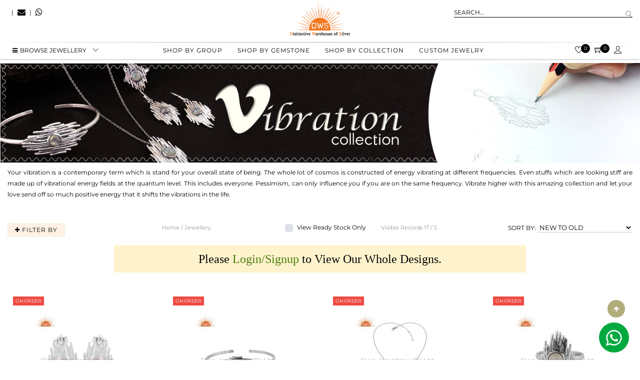

--- FILE ---
content_type: text/html; charset=utf-8
request_url: https://www.dwsjewellery.com/online-collection/vibration-collection-81.html
body_size: 9514
content:
<!DOCTYPE html><html lang="en-us"><head><meta charset="utf-8" /><meta name="viewport" content="width=device-width, initial-scale=1.0"><meta name="theme-color" content="#f47821" /> <title>925 silver high vibrational jewelry maker from Jaipur, India</title><meta name="description" content="Dws Jewellery Private Limited is one of the best 925 silver high vibrational jewelry maker in Sitapura Industrial Area, Jaipur, Rajasthan, India." /> <meta name="keywords" content="925 silver high vibrational jewelry maker from Jaipur" /> <meta name="msvalidate.01" content="98A300812F674B93E9E1EF0F64C2A7CE" /> <meta name="yandex-verification" content="626717551e1540ec" /><meta name="DC.title" content="Dws Jewellery" /><meta name="geo.region" content="US-NY" /><meta name="geo.placename" content="New York" /><meta name="geo.position" content="39.78373;-100.445882" /><meta name="ICBM" content="39.78373, -100.445882" /><meta name="robots" content="NOODP" /><meta property="og:type" content="Website" /><meta property="og:site_name" content="Dws Jewellery" /><link rel="manifest" href="/manifest.json" /><meta name="google-site-verification" content="Fi17kQrzrXVSs4LidhKAByNHuhSsyJDezWlSNIbYI0M" /> <link rel="stylesheet" href="/web-assets/css/fonts.css" /> <link rel="stylesheet" href="/web-assets/css/layout.css?009" /><link rel="canonical" href="https://www.dwsjewellery.com/online-collection/vibration-collection-81.html" />  <script>
(function (w, d, s, l, i) {
w[l] = w[l] || []; w[l].push({
'gtm.start':
new Date().getTime(), event: 'gtm.js'
}); var f = d.getElementsByTagName(s)[0],
j = d.createElement(s), dl = l != 'dataLayer' ? '&l=' + l : ''; j.async = true; j.src =
'https://www.googletagmanager.com/gtm.js?id=' + i + dl; f.parentNode.insertBefore(j, f);
})(window, document, 'script', 'dataLayer', 'GTM-5233B9');</script>   <script async src="https://www.googletagmanager.com/gtag/js?id=G-GXW10NY7VS"></script><script>
window.dataLayer = window.dataLayer || [];
function gtag() { dataLayer.push(arguments); }
gtag('js', new Date());
gtag('config', 'G-GXW10NY7VS');
</script></head><body onclick="hideSearchPanel();">  <noscript> <iframe src="https://www.googletagmanager.com/ns.html?id=GTM-5233B9" height="0" width="0" style="display:none;visibility:hidden"></iframe> </noscript> <div class="main"><header id="header" class="sticky"><div class="header-main"><div class="container-fluid"><div class="row"><div class="col-lg-5 col-md-5 pt-3 mobile-top-bar"> <span class="head-left"><div class="languageimg"><div id="google_translate_element"></div></div></span> <span class="head-left tab-hide">|</span> <span class="head-left tab-hide app-icon"> <span class="m1"><a href="mailto:online@dwsjewellery.com"><i class="fa fa-envelope" aria-hidden="true"></i></a></span> </span> <span class="head-left tab-hide">|</span> <span class="head-left tab-hide app-icon"> <span class="m1"><a href="https://api.whatsapp.com/send?phone=+919166828406 &amp;text=Hey DWS Jewellery !" class="whatsappIcon" target="_blank"><i class="fa fa-whatsapp" aria-hidden="true"></i></a></span> </span> </div><div class="col-lg-2 col-md-2 text-center"><div class="logo"> <a href="/"> <img src="/web-assets/images/logo-dws.png" alt="Jewelry Manufacturer" title="Jewelry Manufacturer" class="img-fluid logo-n" /> <img src="/web-assets/images/logo-min.png" alt="Jewelry Manufacturer" title="Jewelry Manufacturer" class="img-fluid logo-floting" /> </a></div></div><div class="col-lg-4 col-md-5 pt-3 ml-auto"><div class="header-right"><div class="row"><div class="col-12 col-md-12"><div class="search-top"> <input type="text" id="txtsearchinput" onkeyup="ChangeSearchTerm(this.value)" placeholder="SEARCH..." autocomplete="off" class="form-control autosuggest searchkaromob ui-autocomplete-input"> <input id="search_submit" value="" type="button" class="btn"><div class="quick_search" style="display:none;" id="search"><div class="text-center mt-0" id="dvloadimg"> <img src="/web-assets/images/loading.gif" width="150px" height="75px" alt="Loading" title="Loading....." /></div><div class="slider mCustomScrollbar vertical-slider"></div><div class="btn-block"> <a href="" class="w-75 m-auto" id="btn_search_all">View All</a></div></div></div></div><div class="col-4 col-md-3 mobile-mange d-none"> <select class="currency" id="ddlCurrency" onchange="changeCurrency(this.value);">  <option value="USD"selected>USD</option>  <option value="EURO">EURO</option>  <option value="POUND">POUND</option>  </select></div></div></div></div></div></div></div><div class="header-menu"><div class="container-fluid"><div class="row"><div id="dvMainMenu" class="menu-left-bar"><div class="center-menu text-center"><div class="menu"><div class="menuicon"><div class="menu_icon menu-btn" onclick="openmenu()">&nbsp;</div></div><nav class="nav main-navigation sidemenu" id="mySidemenu"> <a href="javascript:void(0);" class="closebtn" onclick="closemenu()">×</a><div class="left-menu"><div class="browse_menu"> <a target="_blank" href="/online-jewellery.html" class="browse-link"> <i class="fa fa-bars"></i>BROWSE Jewellery </a><ul class="browse-submenu"></ul></div></div><ul class="navication accordion-menu"><li class="dropdown-li "> <a target="_blank" href="/jewellery-shopping.html" class="dropdownlink">Shop by group</a><div class="megamenu"></div></li><li class="dropdown-li"> <a class="page-scroll" target="_blank" href="/gemstone-jewellery.html">Shop by gemstone </a><div class="megamenu"></div></li><li class="dropdown-li"> <a class="page-scroll" target="_blank" href="/online-collection.html">Shop by collection</a><div class="megamenu"></div></li><li><a class="page-scroll" target="_blank" href="/customjewelry.html">Custom Jewelry</a></li></ul></nav></div></div></div><div class="right-menu"><div class="menu-icons"><ul><li><a target="_blank" href="/wishlist.html"><i class="ti-heart"></i></a><small id="lblWishCount">0</small></li><li><a target="_blank" href="/mycart.html"><i class="ti-shopping-cart"></i></a><small id="lblCartCount">0</small></li><li><a href="/login.html"><i class="ti-user"></i></a></li></ul></div></div></div></div></div></header><div class="body-loading" id="body_loading"> <section class="list-banner" id="dvgallerybox"><div class="container-fluid"><div class="row"><div class="col-md-12 pl-0 pr-0"> <img src="https://www.dwsjewellery.com/upload/CollectionBanner/6fa81445-4123-48cd-94eb-268afe6da9da.jpg" alt="Wholesale online Vibration Jewelry Collection" title="Wholesale online Vibration Jewelry Collection" class="img-fluid w-100" /></div></div></div><div class="container-fluid"><div class="row"><div class="col-md-12 pt-2"><p>Your vibration is a contemporary term which is stand for your overall state of being. The whole lot of cosmos is constructed of energy vibrating at different frequencies. Even stuffs which are looking stiff are made up of vibrational energy fields at the quantum level. This includes everyone. Pessimism, can only influence you if you are on the same frequency. Vibrate higher with this amazing collection and let your love send off so much positive energy that it shifts the vibrations in the life.</p></div></div></div></section><input type="hidden" id="hdnCategoryId" value="81" /><section class="products-list"><div class="container-fluid"><div class="row"><div class="col-md-12 list-page"><div class="tittle-bar"><div class="row"><div class="col-md-2"> <button class="btn collapsed" type="button" data-toggle="collapse" data-target="#collapseExample" aria-expanded="false" aria-controls="collapseExample"> <i class="fa fa-plus "> </i> Filter By </button> </div><div class="col-md-3 text-center"><div class="breadcrumb1"> <span>Home / Jewellery</span></div></div><div class="col-md-2 text-right"><div class="custom-control custom-checkbox"> <input type="checkbox" class="custom-control-input" id="chkInStock" onchange="applyFilter()"> <label class="custom-control-label" for="chkInStock">View Ready Stock Only</label></div></div><div class="col-md-2"><div class="breadcrumb1"> <span>Visible Records 17 / <label id="visibleRecordCount">0</label></span></div></div><div class="col-md-3"><div class="filter-right"> <label>SORT BY:</label> <select id="cboSortBy" class="pro_viewselect form-control" onchange="applyFilter()"> <option value="NEWTOOLD">NEW TO OLD</option> <option value="OLDTONEW">OLD TO NEW</option> <option value="LOWTOHIGH">LOW TO HIGH</option> <option value="HIGHTOLOW">HIGH TO LOW</option> </select></div></div><div class="col-md-12 p-0"><div class="collapse filter-section" id="collapseExample"><div class="card card-body"><div class="row"><div class="col-md-3"><div class="filter-box"><h4>Filter by SubGroup</h4><div class="checkbox"> <label class="container1"> Cocktail <input type="checkbox" id="chkSubGroup" value="45" onchange="applyFilter()"> <span class="checkmark"></span> </label></div><div class="checkbox"> <label class="container1"> Dangle <input type="checkbox" id="chkSubGroup" value="44" onchange="applyFilter()"> <span class="checkmark"></span> </label></div><div class="checkbox"> <label class="container1"> Openable <input type="checkbox" id="chkSubGroup" value="20" onchange="applyFilter()"> <span class="checkmark"></span> </label></div><div class="checkbox"> <label class="container1"> Single Pendant <input type="checkbox" id="chkSubGroup" value="51" onchange="applyFilter()"> <span class="checkmark"></span> </label></div><div class="checkbox"> <label class="container1"> Studs <input type="checkbox" id="chkSubGroup" value="24" onchange="applyFilter()"> <span class="checkmark"></span> </label></div></div></div><div class="col-md-3"><div class="filter-box"><h4>Filter by Metal</h4><div class="checkbox"> <label class="container1"> Silver <input type="checkbox" id="chkMetal" value="1" onchange="applyFilter()"> <span class="checkmark"></span> </label></div></div></div><div class="col-md-3"><div class="filter-box"><h4>Filter by Type</h4><div class="checkbox"> <label class="container1"> CUFF <input type="checkbox" id="chkItem" value="8" onchange="applyFilter()"> <span class="checkmark"></span> </label></div><div class="checkbox"> <label class="container1"> EARRINGS <input type="checkbox" id="chkItem" value="4" onchange="applyFilter()"> <span class="checkmark"></span> </label></div><div class="checkbox"> <label class="container1"> PENDANT AND NECKLACE <input type="checkbox" id="chkItem" value="21" onchange="applyFilter()"> <span class="checkmark"></span> </label></div><div class="checkbox"> <label class="container1"> RING <input type="checkbox" id="chkItem" value="11" onchange="applyFilter()"> <span class="checkmark"></span> </label></div></div></div><div class="col-md-3"> <input type="hidden" id="hdnMinPrice" value="16" /> <input type="hidden" id="hdnMaxPrice" value="184" /><div class="filter-box"><h4>Filter by Price</h4></div><div class=" slider-range "><div class="row"><div class="col-sm-12"><div id="slider-range"></div></div></div><div class="row slider-labels"><div class="col-md-6 caption2"> <strong>Min:</strong> $ <span id="slider-range-value1"></span></div><div class="col-md-6 text-right caption2"> <strong>Max:</strong> $ <span id="slider-range-value2"></span></div></div><div class="row"><div class="col-sm-12"><form><input type="hidden" name="min-value" value=""> <input type="hidden" name="max-value" value=""></form></div></div></div></div></div></div></div></div></div></div><div class="row mt-3"><div class="col-md-8 text-center m-auto"><div class="alert alert-warning ng-scope" data-ng-if="true"><h4 class="m-0">Please <a class="text-blink" href="/login.html" title="Login/Signup">Login/Signup</a> to View Our Whole Designs.</h4></div></div></div><div class="row mt-3 productGrid"></div></div><div class="col-md-8 text-center m-auto"><div class="alert alert-warning ng-scope" data-ng-if="true"><h4 class="m-0">Please <a class="text-blink" href="/login.html" title="Login/Signup">Login/Signup</a> to View Our Whole Designs.</h4></div></div></div></div><div class="container"><div class="row"><div class="content-section"><div class="col-md-12 mt-5"> <h1 style="text-align: center;">High Vibrational Jewellery Manufacturer In India</h1>
<p style="text-align: justify;">The entire universe is made up of powers that can be used by a lot of people. Why metals like gold and other natural stones have the ability to absorb positive energy humans have the ability to absorb both positive and negative energy. So in order to ward off the negative energy and gain more positive vibrations in life people buy these high vibrational jewellery items that are filled with positive powers. These jewels include beautiful chains, pendants, and rings with stones that are beautiful and modern. These jewels can either be purchased directly for your own use or be gifted to your loved ones.</p>
<h4 style="text-align: justify;">A Variety Of Designs</h4>
<p style="text-align: justify;">If you are looking forward to a design that will show you different and beautiful especially when you are wearing it in a mass gathering like marriages and other functions, these designs will make you visible and everyone will be attracted to these pieces. These jewels have unique powers and energy-absorbing efficiency. Being one of the high vibrational jewellery manufacturers in India DWS Jewellery has become famous over the years, especially as a jeweller manufacturing a rare piece of designer jewels. Some of our latest designs include beautiful model moonstones placed in the center.</p>
<h4 style="text-align: justify;">Wear For Your Special Occasion</h4>
<p style="text-align: justify;">Beautiful white and blue moonstones will make the design look authentic and gorgeous. Even though the designs we have created are simple and unique we also make custom made designs for your special occasions including marriages. Marriage is one of the special occasions where there is a requirement for more positive energy and good vibrations. To obtain them, design your special wedding jewel with beautiful designs and moonstones. Along with that, there are also a variety of other stones like Ruby and emerald that can also absorb and produce good vibrations. Jaipur is famous for such energy emitting stones and now you can purchase them as jewels from the best high vibrational jewellery maker in Jaipur. Now the brides can design their own set of jewellery by ordering the designs through online or working along with our designers to create the most beautiful customized bridal jewellery. It's your special occasion and you need to look beautiful with energy vibrating within you.</p>
<h4 style="text-align: justify;">Gift Your Loved Ones</h4>
<p style="text-align: justify;">If you are looking for a design that will increase the positive power within your loved ones then you can get them with one of our collections. We have a variety of chains with a beautiful pendant and matching earrings. If you want we can also provide you with custom made rings for both men and women. Gifting these designs will mean you love the person on the receiving end deeply as you care about them. So if you are looking for a jewellery manufacturer especially for designer none gold jewels then we are the best choice available in the market. You can always order through our online portal or visit our shop to enjoy a wide range of collections. You can also customize your designs by working along with our designers. These customized designs will be brought out alive by our special hand craftsman. So enjoy the best form of jewellery you can obtain from this world through us.</p></div></div></div></div></section><section class="trending-products"><div class="container-fluid"><div class="heading text-center mb-5"><h4>BEST SELLING</h4><p>Elegance an attitude longines</p></div><div class="row mt-3"><div class="col-12"><div class="trend-slider slider"> <div class="item"><div href="#" class="trend-box text-center"><div class="trend-img"> <a target="_blank" href="/jewellery/ring/labradorite-star-and-ball-ring-a-celestial-delight-97825.html"> <img src="https://www.dwsjewellery.com/upload/product/small/RAJR6147SLLB-SS.jpg" class="img-fluid" onerror="OnImageError(this);" title="Labradorite Star And Ball Ring: A Celestial Delight" alt="Labradorite Star And Ball Ring: A Celestial Delight"/> </a></div><div class="trend-text"><p></p><div>Labradorite Star And Ball Ring: A Celestial Delight</div></div></div></div><div class="item"><div href="#" class="trend-box text-center"><div class="trend-img"> <a target="_blank" href="/jewellery/ring/stunning-kingman-turquoise-rope-shaped-wire-ring-97707.html"> <img src="https://www.dwsjewellery.com/upload/product/small/FJEWELR0109SLKU-SS.jpg" class="img-fluid" onerror="OnImageError(this);" title="Stunning Kingman Turquoise Rope-Shaped Wire Ring" alt="Stunning Kingman Turquoise Rope-Shaped Wire Ring"/> </a></div><div class="trend-text"><p></p><div>Stunning Kingman Turquoise Rope-Shaped Wire Ring</div></div></div></div><div class="item"><div href="#" class="trend-box text-center"><div class="trend-img"> <a target="_blank" href="/jewellery/ring/stunning-heart-shaped-peridot-ring-elegance-redefined-94567.html"> <img src="https://www.dwsjewellery.com/upload/product/small/RAJR6124SLPE-SS.jpg" class="img-fluid" onerror="OnImageError(this);" title="Stunning Heart-Shaped Peridot Ring: Elegance Redefined" alt="Stunning Heart-Shaped Peridot Ring: Elegance Redefined"/> </a></div><div class="trend-text"><p></p><div>Stunning Heart-Shaped Peridot Ring: Elegance Redefined</div></div></div></div><div class="item"><div href="#" class="trend-box text-center"><div class="trend-img"> <a target="_blank" href="/jewellery/ring/june-birthstone-sterling-silver-pearl-ring-93267.html"> <img src="https://www.dwsjewellery.com/upload/product/small/BRAJR0994SLPL-SS.jpg" class="img-fluid" onerror="OnImageError(this);" title="June Birthstone: Sterling Silver Pearl Ring" alt="June Birthstone: Sterling Silver Pearl Ring"/> </a></div><div class="trend-text"><p></p><div>June Birthstone: Sterling Silver Pearl Ring</div></div></div></div><div class="item"><div href="#" class="trend-box text-center"><div class="trend-img"> <a target="_blank" href="/jewellery/ring/shine-bright-with-this-gold-plated-star-ring-93027.html"> <img src="https://www.dwsjewellery.com/upload/product/small/RAJR6048SB-GVSS.jpg" class="img-fluid" onerror="OnImageError(this);" title="Shine Bright With This Gold-Plated Star Ring!" alt="Shine Bright With This Gold-Plated Star Ring!"/> </a></div><div class="trend-text"><p></p><div>Shine Bright With This Gold-Plated Star Ring!</div></div></div></div><div class="item"><div href="#" class="trend-box text-center"><div class="trend-img"> <a target="_blank" href="/jewellery/ring/shine-bright-with-our-star-trendy-silver-ring-92964.html"> <img src="https://www.dwsjewellery.com/upload/product/small/RAJR6044SL-SS.jpg" class="img-fluid" onerror="OnImageError(this);" title="Shine Bright With Our Star Trendy Silver Ring" alt="Shine Bright With Our Star Trendy Silver Ring"/> </a></div><div class="trend-text"><p></p><div>Shine Bright With Our Star Trendy Silver Ring</div></div></div></div><div class="item"><div href="#" class="trend-box text-center"><div class="trend-img"> <a target="_blank" href="/jewellery/earrings/stunning-arizona-turquoise-earrings-star-and-moon-designs-86614.html"> <img src="https://www.dwsjewellery.com/upload/product/small/RAJE4783SLTA-SS.jpg" class="img-fluid" onerror="OnImageError(this);" title="Stunning Arizona Turquoise Earrings: Star And Moon Designs" alt="Stunning Arizona Turquoise Earrings: Star And Moon Designs"/> </a></div><div class="trend-text"><p></p><div>Stunning Arizona Turquoise Earrings: Star And Moon Designs</div></div></div></div><div class="item"><div href="#" class="trend-box text-center"><div class="trend-img"> <a target="_blank" href="/jewellery/ring/mojave-copper-turquoise-ring-vibrant-beauty-87934.html"> <img src="https://www.dwsjewellery.com/upload/product/small/RAJR5664SLVM-SS.jpg" class="img-fluid" onerror="OnImageError(this);" title="Mojave Copper Turquoise Ring: Vibrant Beauty" alt="Mojave Copper Turquoise Ring: Vibrant Beauty"/> </a></div><div class="trend-text"><p></p><div>Mojave Copper Turquoise Ring: Vibrant Beauty</div></div></div></div></div></div></div></div></section><section class="trending-products"><div class="container-fluid"><div class="heading text-center mb-5"><h4>NEW ARRIVALS</h4><p>Elegance an attitude longines</p></div><div class="row mt-3"><div class="col-12"><div class="trend-slider slider"> <div class="item"><div href="#" class="trend-box text-center"><div class="trend-img"> <a target="_blank" href="/jewellery/ring/elegant-ruby-star-ring-a-touch-of-glamour-94933.html"> <img src="https://www.dwsjewellery.com/upload/product/small/RAJR6148SLRB-SS.jpg" class="img-fluid" onerror="OnImageError(this);" title="Elegant Ruby Star Ring: A Touch Of Glamour" alt="Elegant Ruby Star Ring: A Touch Of Glamour" /> </a></div><div class="trend-text"><p></p><div>Elegant Ruby Star Ring: A Touch Of Glamour</div></div></div></div><div class="item"><div href="#" class="trend-box text-center"><div class="trend-img"> <a target="_blank" href="/jewellery/ring/elegant-ruby-stackable-ring---perfect-for-every-occasion-94696.html"> <img src="https://www.dwsjewellery.com/upload/product/small/RAJR1866SLRB-SS.jpg" class="img-fluid" onerror="OnImageError(this);" title="Elegant Ruby Stackable Ring - Perfect For Every Occasion" alt="Elegant Ruby Stackable Ring - Perfect For Every Occasion" /> </a></div><div class="trend-text"><p></p><div>Elegant Ruby Stackable Ring - Perfect For Every Occasion</div></div></div></div><div class="item"><div href="#" class="trend-box text-center"><div class="trend-img"> <a target="_blank" href="/jewellery/ring/chic-and-trendy-ruby-adjustable-ring-bold-elegance-94586.html"> <img src="https://www.dwsjewellery.com/upload/product/small/BRAJR0859SLRB-SS.jpg" class="img-fluid" onerror="OnImageError(this);" title="Chic And Trendy Ruby Adjustable Ring: Bold Elegance!" alt="Chic And Trendy Ruby Adjustable Ring: Bold Elegance!" /> </a></div><div class="trend-text"><p></p><div>Chic And Trendy Ruby Adjustable Ring: Bold Elegance!</div></div></div></div><div class="item"><div href="#" class="trend-box text-center"><div class="trend-img"> <a target="_blank" href="/jewellery/ring/sparkle-with-love-july-ruby-birthstone-ring-for-girlfriend-94475.html"> <img src="https://www.dwsjewellery.com/upload/product/small/HMNR0194SLRB-SS.jpg" class="img-fluid" onerror="OnImageError(this);" title="Sparkle With Love: July Ruby Birthstone Ring For Girlfriend" alt="Sparkle With Love: July Ruby Birthstone Ring For Girlfriend" /> </a></div><div class="trend-text"><p></p><div>Sparkle With Love: July Ruby Birthstone Ring For Girlfriend</div></div></div></div><div class="item"><div href="#" class="trend-box text-center"><div class="trend-img"> <a target="_blank" href="/jewellery/ring/shine-bright-with-julys-radiant-ruby-birthstone-ring-77641.html"> <img src="https://www.dwsjewellery.com/upload/product/small/RAJR2079SLRB-SS.jpg" class="img-fluid" onerror="OnImageError(this);" title="Shine Bright With July&#39;s Radiant Ruby Birthstone Ring!" alt="Shine Bright With July&#39;s Radiant Ruby Birthstone Ring!" /> </a></div><div class="trend-text"><p></p><div>Shine Bright With July&#39;s Radiant Ruby Birthstone Ring!</div></div></div></div><div class="item"><div href="#" class="trend-box text-center"><div class="trend-img"> <a target="_blank" href="/jewellery/pendant-and-necklace/silver-sterling-white-ruby-cut-round-pendant--necklace-80147.html"> <img src="https://www.dwsjewellery.com/upload/product/small/RAJP1585SLRB-SS.jpg" class="img-fluid" onerror="OnImageError(this);" title="Silver Sterling White Ruby Cut Round Pendant &amp; Necklace" alt="Silver Sterling White Ruby Cut Round Pendant &amp; Necklace" /> </a></div><div class="trend-text"><p></p><div>Silver Sterling White Ruby Cut Round Pendant &amp; Necklace</div></div></div></div><div class="item"><div href="#" class="trend-box text-center"><div class="trend-img"> <a target="_blank" href="/jewellery/ring/ruby-set-fine-925-sterling-silver-handmade-designer-ring-65261.html"> <img src="https://www.dwsjewellery.com/upload/product/small/RAJR2471SLRB-SS.jpg" class="img-fluid" onerror="OnImageError(this);" title="Ruby Set Fine 925 Sterling Silver Handmade Designer Ring" alt="Ruby Set Fine 925 Sterling Silver Handmade Designer Ring" /> </a></div><div class="trend-text"><p></p><div>Ruby Set Fine 925 Sterling Silver Handmade Designer Ring</div></div></div></div></div></div></div></div></section></div></div><footer><div class="container"><div class="col-md-12 text-center"><div class="single-information-link"><h4>Follow Us</h4><ul class="social-icon"><li><a class="facebook" href="https://www.facebook.com/dwsjewellerypvtltd/" target="_blank"><i class="fa fa-facebook"></i> Facebook</a></li><li><a class="instagram" href="https://www.instagram.com/dwsjewelry/" target="_blank"><i class="fa fa-instagram"></i> Instagram</a></li><li><a class="youtube" href="https://www.youtube.com/c/Dwsjewellery" target="_blank"><i class="fa fa-youtube-play"></i> Youtube</a></li><li><a class="pinterest" href="https://in.pinterest.com/dwsjewelleryprivatelimited/" target="_blank"><i class="fa fa-pinterest"></i> Pinterest</a></li><li><a class="linkedin" href="https://www.linkedin.com/in/dwsjewellery/" target="_blank"><i class="fa fa-linkedin"></i> Linkedin</a></li><li><a class="tumblr" href="https://dwsjewellery.tumblr.com/" target="_blank"><i class="fa fa-tumblr"></i> Tumblr</a></li><li><a class="Blogspot" href="https://dwsjewellery.blogspot.com/" target="_blank"><i class="fa fa-bold"></i> Blogspot</a></li><li><a class="flickr" href="https://www.flickr.com/photos/dwsjewellerycom" target="_blank"><i class="fa fa-flickr"></i> Flickr</a></li></ul></div></div><div class="row pt-5 pb-5"><div class="col-md-3"><div class="single-information-link"><h4>Information</h4><ul><li><a href="/aboutus.html" target="_blank">About Us</a></li><li><a href="/factoryimage.html" target="_blank">Factory Tour</a></li><li><a href="/sitemap.html" target="_blank">Site Map</a></li><li><a href="/upcomingshows.html" target="_blank">Upcoming Shows</a></li><li><a href="/customjewelry.html" target="_blank">Custom Jewelry Request</a></li><li><a href="https://www.dwsjewellery.com/blog/" target="_blank">Our Website Blog</a></li><li><a href="/careers.html" target="_blank">Careers</a></li><li><a href="/book-video-conference.html" target="_blank">Book a Video Call</a></li></ul></div></div><div class="col-md-3 "><div class="single-information-link"><h4>Things to Know</h4><ul><li><a href="/ourpolicies.html" target="_blank">Discount Policies</a></li><li><a href="/terms.html" target="_blank">Terms &amp; Conditions</a></li><li><a href="/privacypolicy.html" target="_blank">Privacy Policy</a></li><li><a href="/creditdebit.html" target="_blank">Payment and Refund Option</a></li><li><a href="/testimonials.html" target="_blank">Testimonials</a></li><li><a href="/catalog2017.html" target="_blank">Catalog 2017</a></li></ul></div></div><div class="col-md-3"><div class="single-information-link"><h4>Customer Service</h4><ul><li><a href="/contactus.html" target="_blank">Contact Us</a></li><li><a href="/faq.html" target="_blank">FAQ</a></li><li><a href="/howtoorder.html" target="_blank">How to Order</a></li><li><a href="/shippingreturns.html" target="_blank">Shipping &amp; Returns</a></li><li><a href="/quickpay.html" target="_blank">Quick Pay</a></li><li><a href="/returnsandrefund.html" target="_blank">Shipping &amp; Returns Refund</a></li></ul></div></div><div class="col-md-3"><div class="single-information-link"><h4>KEEP ME INFORMED</h4><p>Receive emails about special offers promotions, exclusive products information and news.</p><div class="form-row align-items-center"><div class="col-12"> <input type="text" class="form-control mb-2" id="txtsubscribeNewsLetter" placeholder="Email"></div><div class="col-auto"> <button type="submit" class="btn mb-2" onclick="subscribeNewLetter();">Subscribe</button></div><div class="col-md-12"> <label id="lblnewslatterMsg" style="font-size:10px"></label></div></div></div></div></div><div class="row"><div class="col-md-12 text-center"><div class="single-information-link"><h4>We Accept</h4><div class="img-pay"> <img src="/web-assets/images/payment.png" class="img-fluid" alt="payment" /> <img src="/web-assets/images/bank.png" class="img-fluid" alt="bank" /> <img src="/web-assets/images/verified.png" class="img-fluid" alt="verified" /></div></div></div></div><div class="row"><div class="col-12"> <hr /></div></div><div class="row"><div class="col-md-12 copy-right"><p>Copyright © DWS Jewellery Pvt. Ltd. All Rights Reserved.</p></div></div></div></footer><a href="https://api.whatsapp.com/send?phone=+919166828406 &amp;text=Hey DWS Jewellery !" class="whatsappIconF" target="_blank"> <i class="fa fa-whatsapp my-float"></i> </a> <div class="modal fade enqury-modal" id="make_enquiry" tabindex="-1" role="dialog" aria-labelledby="exampleModalLabel" aria-hidden="true"><div class="modal-dialog" role="document"><div class="modal-content"><div class="modal-header"><h5 class="modal-title" id="exampleModalLabel">Make an Enquiry</h5><button type="button" class="close" data-dismiss="modal" aria-label="Close"> <span aria-hidden="true">&times;</span> </button></div><input type="hidden" value="0" id="hdnEnqBarCode" /><div class="modal-body"><div class="form-group"> <label>Item Name</label><br /><span id="lblProduct">Jewelry Findings(CUWC0491SLRK)</span></div><div class="form-group"> <label for="recipient-name" class="col-form-label">Your Name</label> <input type="text" placeholder="Your Name" value="" class="form-control" id="txtEnqName"></div><div class="form-group"> <label for="recipient-name" class="col-form-label">Your Email</label> <input type="text" placeholder="Email Address" value="" class="form-control" id="txtEnqEmail" readonly></div><div class="form-group"> <label for="message-text" class="col-form-label">Message</label> <textarea class="form-control" id="txtEnqMessage"></textarea> <span id="lblEnqMsg" class="small text-danger"></span></div></div><div class="modal-footer"> <button type="button" class="btn btn-primary" onclick="SaveEnquiry();">Submit</button></div></div></div></div><div class="modal fade view-modal" id="view-q" tabindex="-1" role="dialog" aria-labelledby="exampleModalLabel" aria-hidden="true"><div class="modal-dialog" role="document"><div class="modal-content"> <button type="button" class="close" data-dismiss="modal" aria-label="Close"> <span aria-hidden="true">&times;</span> </button><div class="modal-body" id="quickView"></div></div></div></div><div id="loading" class="loadingmodal" style="display: none"><div class="loadingcenter"> <img src="/web-assets/images/loading.gif" alt="Loading" title="Loading....." /></div></div><a href="#" id="myBtn" class="hide-md-m" title="Go to top"><i class="fa fa-arrow-up" aria-hidden="true"></i></a> <script type="application/ld+json">
{
"@context" : "https://schema.org",
"@type" : "Organization",
"Name" : "dwsjewellery",
"URL" : "https://www.dwsjewellery.com/ ",
"contactPoint" : [{
"@type" : "ContactPoint",
"telephone" : "+91- 91 668 28406",
"contactType" : "Customer Service",
"email": "online@dwsjewellery.com "
}],
"address": {
"@type": "PostalAddress", "streetAddress": "G1-30, EPIP Gems & Jewellery Zone, Sitapura Industrial Area, Jaipur, Rajasthan" , "addressLocality": "Sitapura", "addressRegion": "Jaipur", "postalCode": "302022", "addressCountry": "India" }, "logo" : "https://www.dwsjewellery.com/web-assets/images/logo-dws.png", "sameAs" : [ "https://www.facebook.com/DWSJewellery", "https://www.instagram.com/dwsjewelry/", "https://in.pinterest.com/dwsjewelleryprivatelimited/", "https://www.linkedin.com/in/dwsjewellery/", "https://dwsjewellery.tumblr.com/", "https://dwsjewellery.blogspot.com/", "https://www.flickr.com/photos/dwsjewellerycom", "https://www.youtube.com/c/Dwsjewellery" ] }</script><link rel="stylesheet" href="/web-assets/css/fontawesome.min.css" /><link rel="stylesheet" href="/web-assets/fonts/themify-icons/themify-icons.css" />
<script type="text/javascript" async> var Tawk_API = {}, Tawk_LoadStart = new Date(); (function () { var s1 = document.createElement("script"), s0 = document.getElementsByTagName("script")[0]; s1.async = true; s1.src = 'https://embed.tawk.to/56de75807f31e9156959c208/default'; s1.charset = 'UTF-8'; s1.setAttribute('crossorigin', '*'); s0.parentNode.insertBefore(s1, s0); })(); window.Tawk_API.onLoad = function () { Tawk_API.hideWidget() };</script><script src="/web-assets/MyScript?v=Z9pO0lpUdYlA4V5RUCWahpqCB5u_wvzodtXmWdC12S81"></script>
<script type="text/javascript" src="//translate.google.com/translate_a/element.js?cb=googleTranslateElementInit" async></script><link href="/admin-assets/css/jquery-confirm.min.css" rel="stylesheet" />
<script src="/admin-assets/js/jquery-confirm.min.js"></script><script src="/scripts/master.min.js?1"></script> <script>
$(function () {
getMainMenu($(window).width());
});
$(document).ready(function () { $(".animate").scrolla({ mobile: !1, once: !1, animateCssVersion: 4 }) });
(function ($) {
$(window).on("load", function () {
$(".filter-box").mCustomScrollbar({
theme: "dark-3"
});
setTimeout(() => {
$(document).find("h1.title.grey").replaceWith('<p>' + $("h1.title.grey").html() + '</p>')
}, 2000)
});
})(jQuery);
function ChangeSearchTerm(term) {
$("#btn_search_all").attr("href", `/search/${term}.html`);
}
function hideSearchPanel() {
$("#search").attr("style", "display:none");
}
</script><script>
var url= "https://www.dwsjewellery.com/home/index.html";
//if('https://www.dwsjewellery.com/online-collection/vibration-collection-81.html'==url) window.location = "/";</script><script src="/web-assets/js/range.js"></script><script src="/scripts/filtercollection.js?639011908016265896"></script><script>
$("body").on("click", ".Pager .page", function () {
applyFilter(parseInt($(this).attr('page')));
});
$(function () {
applyFilter(1);
var lstDiscount = [{"Id":57,"GroupName":"C","MinPrice":1.00,"MaxPrice":399.99,"MinQty":1,"MaxQty":5,"Discount":5.00,"CreateDate":"\/Date(1742344342373)\/"},{"Id":58,"GroupName":"C","MinPrice":1.00,"MaxPrice":399.99,"MinQty":6,"MaxQty":9,"Discount":45.00,"CreateDate":"\/Date(1742344342373)\/"},{"Id":59,"GroupName":"C","MinPrice":1.00,"MaxPrice":399.99,"MinQty":10,"MaxQty":25,"Discount":65.00,"CreateDate":"\/Date(1742344342373)\/"},{"Id":60,"GroupName":"C","MinPrice":1.00,"MaxPrice":399.99,"MinQty":26,"MaxQty":100,"Discount":70.00,"CreateDate":"\/Date(1742344342373)\/"},{"Id":61,"GroupName":"B","MinPrice":2500.00,"MaxPrice":499999.99,"MinQty":1,"MaxQty":5,"Discount":65.00,"CreateDate":"\/Date(1742344345757)\/"},{"Id":62,"GroupName":"B","MinPrice":2500.00,"MaxPrice":499999.99,"MinQty":6,"MaxQty":25,"Discount":70.00,"CreateDate":"\/Date(1742344345757)\/"},{"Id":63,"GroupName":"A","MinPrice":400.00,"MaxPrice":2499.99,"MinQty":1,"MaxQty":5,"Discount":45.00,"CreateDate":"\/Date(1742344348657)\/"},{"Id":64,"GroupName":"A","MinPrice":400.00,"MaxPrice":2499.99,"MinQty":6,"MaxQty":9,"Discount":65.00,"CreateDate":"\/Date(1742344348657)\/"},{"Id":65,"GroupName":"A","MinPrice":400.00,"MaxPrice":2499.99,"MinQty":10,"MaxQty":100,"Discount":70.00,"CreateDate":"\/Date(1742344348657)\/"}]; if (lstDiscount.length > 0) { fillDiscountArr(lstDiscount); } }); $(".btn-cart").on("click", function () { $(this).parent('div').parent('div').parent('div').find('div[class="price-cart"]').toggleClass('open'); }); $(".close-cart").on("click", function () { $('.price-cart').removeClass('open'); });</script><script>
const noop = () => { }
['assert', 'clear', 'count', 'debug', 'dir', 'dirxml', 'error',
'exception', 'group', 'groupCollapsed', 'groupEnd', 'info', 'log',
'markTimeline', 'profile', 'profileEnd', 'table', 'time', 'timeEnd',
'timeline', 'timelineEnd', 'timeStamp', 'trace', 'warn',
].forEach((method) => {
window.console[method] = noop
})
console.clear();
</script><script type="text/javascript" language="javascript"> const params = new Proxy(new URLSearchParams(window.location.search), { get: (searchParams, prop) => searchParams.get(prop), }); $(document).ready(function () { let prm = params.app; if (!$("body").hasClass("myappUser") && prm) { if (prm == "true") { localStorage.setItem("usertype", "appuser") } else { localStorage.removeItem("usertype") } } let lsUserType = localStorage.getItem("usertype"); if (lsUserType && lsUserType == "appuser") {$("body").addClass("myappUser")} let screenWidth = screen.width; if (screenWidth < 768) { setTimeout(() => { $("a").removeAttr("target"); }, 1000) } });</script></body></html>

--- FILE ---
content_type: text/html; charset=utf-8
request_url: https://www.dwsjewellery.com/Home/_MainMenu?screensize=1280
body_size: 6232
content:
<div class="center-menu text-center"><div class="menu"><div class="menuicon"><div class="menu_icon menu-btn" onclick="openmenu()">&nbsp;</div></div><nav class="nav main-navigation sidemenu" id="mySidemenu"> <a href="javascript:void(0);" class="closebtn" onclick="closemenu()">×</a><div class="left-menu"><div class="browse_menu"> <a target="_blank" href="/online-jewellery.html" class="browse-link"> <i class="fa fa-bars"></i>BROWSE Jewellery </a><ul class="browse-submenu"> <li><a target="_blank" href="/online-jewellery/anklet-22.html"> Anklet <span class="stock-label">(11)</span> </a> <ul class="submenu"><li><div class="row"><div class="col-md-8"><div class="row"> <div class="col-md-6"><ul><li><a target="_blank" href="/online-jewellery/anklet/beaded-4.html"> Beaded <span class="stock-label">(6)</span> </a></li></ul></div><div class="col-md-6"><ul><li><a target="_blank" href="/online-jewellery/anklet/chain-and-link-46.html"> Chain And Link <span class="stock-label">(1)</span> </a></li></ul></div><div class="col-md-6"><ul><li><a target="_blank" href="/online-jewellery/anklet/leather-and-cord-49.html"> Leather And Cord <span class="stock-label">(4)</span> </a></li></ul></div></div></div><div class="col-md-4"><div class="menu-img"><picture><source media="(max-width:767px)" srcset="/home/DWSImages?filename=/upload/groupimages/53d25a24-14d1-4b58-9c35-36bddb09e68d.jpg&width=1&height=1" /> <img src="https://www.dwsjewellery.com/upload/groupimages/53d25a24-14d1-4b58-9c35-36bddb09e68d.jpg?639011906821075646" onerror="this.src='/web-assets/images/noimage.jpg'" class="img-fluid" alt="Anklet Manufacturer in India" title="Anklet Manufacturer in India" /></picture></div></div></div></li></ul></li><li><a target="_blank" href="/online-jewellery/bangle-10.html"> BANGLE <span class="stock-label">(983)</span> </a> <ul class="submenu"><li><div class="row"><div class="col-md-8"><div class="row"> <div class="col-md-6"><ul><li><a target="_blank" href="/online-jewellery/bangle/band-3.html"> Band <span class="stock-label">(58)</span> </a></li></ul></div><div class="col-md-6"><ul><li><a target="_blank" href="/online-jewellery/bangle/hoop-16.html"> Hoop <span class="stock-label">(1)</span> </a></li></ul></div><div class="col-md-6"><ul><li><a target="_blank" href="/online-jewellery/bangle/multi-strand-55.html"> Multi Strand <span class="stock-label">(8)</span> </a></li></ul></div><div class="col-md-6"><ul><li><a target="_blank" href="/online-jewellery/bangle/openable-20.html"> Openable <span class="stock-label">(67)</span> </a></li></ul></div><div class="col-md-6"><ul><li><a target="_blank" href="/online-jewellery/bangle/palm-bracelet-53.html"> Palm Bracelet <span class="stock-label">(5)</span> </a></li></ul></div><div class="col-md-6"><ul><li><a target="_blank" href="/online-jewellery/bangle/single-strand-50.html"> Single Strand <span class="stock-label">(39)</span> </a></li></ul></div><div class="col-md-6"><ul><li><a target="_blank" href="/online-jewellery/bangle/sleek-21.html"> Sleek <span class="stock-label">(51)</span> </a></li></ul></div><div class="col-md-6"><ul><li><a target="_blank" href="/online-jewellery/bangle/stackable-22.html"> Stackable <span class="stock-label">(32)</span> </a></li></ul></div><div class="col-md-6"><ul><li><a target="_blank" href="/online-jewellery/bangle/statement-23.html"> Statement <span class="stock-label">(41)</span> </a></li></ul></div><div class="col-md-6"><ul><li><a target="_blank" href="/online-jewellery/bangle/textured-26.html"> Textured <span class="stock-label">(2)</span> </a></li></ul></div><div class="col-md-6"><ul><li><a target="_blank" href="/online-jewellery/bangle/wide-29.html"> Wide <span class="stock-label">(3)</span> </a></li></ul></div></div></div><div class="col-md-4"><div class="menu-img"><picture><source media="(max-width:767px)" srcset="/home/DWSImages?filename=/upload/groupimages/1f10611a-318f-45a6-9beb-36e5079aa562.jpg&width=1&height=1" /> <img src="https://www.dwsjewellery.com/upload/groupimages/1f10611a-318f-45a6-9beb-36e5079aa562.jpg?639011906821231885" onerror="this.src='/web-assets/images/noimage.jpg'" class="img-fluid" alt="Bangles Manufacturer in Jaipur" title="Bangles Manufacturer in Jaipur" /></picture></div></div></div></li></ul></li><li><a target="_blank" href="/online-jewellery/bracelet-7.html"> BRACELET <span class="stock-label">(2800)</span> </a> <ul class="submenu"><li><div class="row"><div class="col-md-8"><div class="row"> <div class="col-md-6"><ul><li><a target="_blank" href="/online-jewellery/bracelet/artisan-56.html"> Artisan <span class="stock-label">(1)</span> </a></li></ul></div><div class="col-md-6"><ul><li><a target="_blank" href="/online-jewellery/bracelet/band-3.html"> Band <span class="stock-label">(2)</span> </a></li></ul></div><div class="col-md-6"><ul><li><a target="_blank" href="/online-jewellery/bracelet/beaded-4.html"> Beaded <span class="stock-label">(39)</span> </a></li></ul></div><div class="col-md-6"><ul><li><a target="_blank" href="/online-jewellery/bracelet/beads-and-balls-60.html"> Beads And Balls <span class="stock-label">(3)</span> </a></li></ul></div><div class="col-md-6"><ul><li><a target="_blank" href="/online-jewellery/bracelet/chain-and-link-46.html"> Chain And Link <span class="stock-label">(1379)</span> </a></li></ul></div><div class="col-md-6"><ul><li><a target="_blank" href="/online-jewellery/bracelet/cocktail-45.html"> Cocktail <span class="stock-label">(2)</span> </a></li></ul></div><div class="col-md-6"><ul><li><a target="_blank" href="/online-jewellery/bracelet/dangle-44.html"> Dangle <span class="stock-label">(1)</span> </a></li></ul></div><div class="col-md-6"><ul><li><a target="_blank" href="/online-jewellery/bracelet/leather-and-cord-49.html"> Leather And Cord <span class="stock-label">(778)</span> </a></li></ul></div><div class="col-md-6"><ul><li><a target="_blank" href="/online-jewellery/bracelet/multi-pendant-58.html"> Multi Pendant <span class="stock-label">(1)</span> </a></li></ul></div><div class="col-md-6"><ul><li><a target="_blank" href="/online-jewellery/bracelet/multi-strand-55.html"> Multi Strand <span class="stock-label">(18)</span> </a></li></ul></div><div class="col-md-6"><ul><li><a target="_blank" href="/online-jewellery/bracelet/openable-20.html"> Openable <span class="stock-label">(3)</span> </a></li></ul></div><div class="col-md-6"><ul><li><a target="_blank" href="/online-jewellery/bracelet/palm-bracelet-53.html"> Palm Bracelet <span class="stock-label">(40)</span> </a></li></ul></div><div class="col-md-6"><ul><li><a target="_blank" href="/online-jewellery/bracelet/rakhi-1062.html"> RAKHI <span class="stock-label">(177)</span> </a></li></ul></div><div class="col-md-6"><ul><li><a target="_blank" href="/online-jewellery/bracelet/single-pendant-51.html"> Single Pendant <span class="stock-label">(1)</span> </a></li></ul></div><div class="col-md-6"><ul><li><a target="_blank" href="/online-jewellery/bracelet/single-strand-50.html"> Single Strand <span class="stock-label">(241)</span> </a></li></ul></div><div class="col-md-6"><ul><li><a target="_blank" href="/online-jewellery/bracelet/stackable-22.html"> Stackable <span class="stock-label">(1)</span> </a></li></ul></div></div></div><div class="col-md-4"><div class="menu-img"><picture><source media="(max-width:767px)" srcset="/home/DWSImages?filename=/upload/groupimages/e26b7ef6-b53d-44e6-b79d-bb5c098c0577.jpg&width=1&height=1" /> <img src="https://www.dwsjewellery.com/upload/groupimages/e26b7ef6-b53d-44e6-b79d-bb5c098c0577.jpg?639011906821231885" onerror="this.src='/web-assets/images/noimage.jpg'" class="img-fluid" alt="Bracelets Manufacturer in Jaipur" title="Bracelets Manufacturer in Jaipur" /></picture></div></div></div></li></ul></li><li><a target="_blank" href="/online-jewellery/charm-25.html"> Charm <span class="stock-label">(921)</span> </a> <ul class="submenu"><li><div class="row"><div class="col-md-8"><div class="row"> <div class="col-md-6"><ul><li><a target="_blank" href="/online-jewellery/charm/artisan-56.html"> Artisan <span class="stock-label">(471)</span> </a></li></ul></div><div class="col-md-6"><ul><li><a target="_blank" href="/online-jewellery/charm/beads-and-balls-60.html"> Beads And Balls <span class="stock-label">(1)</span> </a></li></ul></div><div class="col-md-6"><ul><li><a target="_blank" href="/online-jewellery/charm/brooch-1065.html"> BROOCH <span class="stock-label">(1)</span> </a></li></ul></div><div class="col-md-6"><ul><li><a target="_blank" href="/online-jewellery/charm/charms-7.html"> Charms <span class="stock-label">(252)</span> </a></li></ul></div><div class="col-md-6"><ul><li><a target="_blank" href="/online-jewellery/charm/clasp-and-hook-35.html"> CLASP AND HOOK <span class="stock-label">(9)</span> </a></li></ul></div><div class="col-md-6"><ul><li><a target="_blank" href="/online-jewellery/charm/cocktail-45.html"> Cocktail <span class="stock-label">(1)</span> </a></li></ul></div><div class="col-md-6"><ul><li><a target="_blank" href="/online-jewellery/charm/connectors-32.html"> CONNECTORS <span class="stock-label">(68)</span> </a></li></ul></div><div class="col-md-6"><ul><li><a target="_blank" href="/online-jewellery/charm/dangle-44.html"> Dangle <span class="stock-label">(9)</span> </a></li></ul></div><div class="col-md-6"><ul><li><a target="_blank" href="/online-jewellery/charm/single-pendant-51.html"> Single Pendant <span class="stock-label">(28)</span> </a></li></ul></div><div class="col-md-6"><ul><li><a target="_blank" href="/online-jewellery/charm/single-strand-50.html"> Single Strand <span class="stock-label">(2)</span> </a></li></ul></div><div class="col-md-6"><ul><li><a target="_blank" href="/online-jewellery/charm/stackable-22.html"> Stackable <span class="stock-label">(6)</span> </a></li></ul></div><div class="col-md-6"><ul><li><a target="_blank" href="/online-jewellery/charm/studs-24.html"> Studs <span class="stock-label">(6)</span> </a></li></ul></div><div class="col-md-6"><ul><li><a target="_blank" href="/online-jewellery/charm/temple-43.html"> Temple <span class="stock-label">(1)</span> </a></li></ul></div><div class="col-md-6"><ul><li><a target="_blank" href="/online-jewellery/charm/unique-one-time-pieces-28.html"> UNIQUE ONE-TIME PIECES <span class="stock-label">(1)</span> </a></li></ul></div></div></div><div class="col-md-4"><div class="menu-img"><picture><source media="(max-width:767px)" srcset="/home/DWSImages?filename=/upload/groupimages/&width=1&height=1" /> <img src="https://www.dwsjewellery.com/upload/groupimages/?639011906821388131" onerror="this.src='/web-assets/images/noimage.jpg'" class="img-fluid" alt="" title="" /></picture></div></div></div></li></ul></li><li><a target="_blank" href="/online-jewellery/cuff-8.html"> CUFF <span class="stock-label">(1733)</span> </a> <ul class="submenu"><li><div class="row"><div class="col-md-8"><div class="row"> <div class="col-md-6"><ul><li><a target="_blank" href="/online-jewellery/cuff/artisan-56.html"> Artisan <span class="stock-label">(3)</span> </a></li></ul></div><div class="col-md-6"><ul><li><a target="_blank" href="/online-jewellery/cuff/band-3.html"> Band <span class="stock-label">(2)</span> </a></li></ul></div><div class="col-md-6"><ul><li><a target="_blank" href="/online-jewellery/cuff/chain-and-link-46.html"> Chain And Link <span class="stock-label">(6)</span> </a></li></ul></div><div class="col-md-6"><ul><li><a target="_blank" href="/online-jewellery/cuff/cufflink-48.html"> Cufflink <span class="stock-label">(4)</span> </a></li></ul></div><div class="col-md-6"><ul><li><a target="_blank" href="/online-jewellery/cuff/fold-form-15.html"> Fold Form <span class="stock-label">(1)</span> </a></li></ul></div><div class="col-md-6"><ul><li><a target="_blank" href="/online-jewellery/cuff/multi-strand-55.html"> Multi Strand <span class="stock-label">(1)</span> </a></li></ul></div><div class="col-md-6"><ul><li><a target="_blank" href="/online-jewellery/cuff/openable-20.html"> Openable <span class="stock-label">(378)</span> </a></li></ul></div><div class="col-md-6"><ul><li><a target="_blank" href="/online-jewellery/cuff/palm-bracelet-53.html"> Palm Bracelet <span class="stock-label">(2)</span> </a></li></ul></div><div class="col-md-6"><ul><li><a target="_blank" href="/online-jewellery/cuff/plain-36.html"> Plain <span class="stock-label">(1)</span> </a></li></ul></div><div class="col-md-6"><ul><li><a target="_blank" href="/online-jewellery/cuff/single-pendant-51.html"> Single Pendant <span class="stock-label">(1)</span> </a></li></ul></div><div class="col-md-6"><ul><li><a target="_blank" href="/online-jewellery/cuff/sleek-21.html"> Sleek <span class="stock-label">(86)</span> </a></li></ul></div><div class="col-md-6"><ul><li><a target="_blank" href="/online-jewellery/cuff/stackable-22.html"> Stackable <span class="stock-label">(1)</span> </a></li></ul></div><div class="col-md-6"><ul><li><a target="_blank" href="/online-jewellery/cuff/statement-23.html"> Statement <span class="stock-label">(3)</span> </a></li></ul></div><div class="col-md-6"><ul><li><a target="_blank" href="/online-jewellery/cuff/textured-26.html"> Textured <span class="stock-label">(46)</span> </a></li></ul></div><div class="col-md-6"><ul><li><a target="_blank" href="/online-jewellery/cuff/wire-30.html"> Wire <span class="stock-label">(1)</span> </a></li></ul></div></div></div><div class="col-md-4"><div class="menu-img"><picture><source media="(max-width:767px)" srcset="/home/DWSImages?filename=/upload/groupimages/13494c79-c5b6-4159-b161-ae1378376dd3.jpg&width=1&height=1" /> <img src="https://www.dwsjewellery.com/upload/groupimages/13494c79-c5b6-4159-b161-ae1378376dd3.jpg?639011906821388131" onerror="this.src='/web-assets/images/noimage.jpg'" class="img-fluid" alt="Cuffs Manufacturer in Jaipur" title="Cuffs Manufacturer in Jaipur" /></picture></div></div></div></li></ul></li><li><a target="_blank" href="/online-jewellery/earrings-4.html"> EARRINGS <span class="stock-label">(18527)</span> </a> <ul class="submenu"><li><div class="row"><div class="col-md-8"><div class="row"> <div class="col-md-6"><ul><li><a target="_blank" href="/online-jewellery/earrings/artisan-56.html"> Artisan <span class="stock-label">(9)</span> </a></li></ul></div><div class="col-md-6"><ul><li><a target="_blank" href="/online-jewellery/earrings/beaded-4.html"> Beaded <span class="stock-label">(2)</span> </a></li></ul></div><div class="col-md-6"><ul><li><a target="_blank" href="/online-jewellery/earrings/chain-and-link-46.html"> Chain And Link <span class="stock-label">(3)</span> </a></li></ul></div><div class="col-md-6"><ul><li><a target="_blank" href="/online-jewellery/earrings/chand-bali-41.html"> Chand Bali <span class="stock-label">(46)</span> </a></li></ul></div><div class="col-md-6"><ul><li><a target="_blank" href="/online-jewellery/earrings/chandelier-6.html"> Chandelier <span class="stock-label">(9)</span> </a></li></ul></div><div class="col-md-6"><ul><li><a target="_blank" href="/online-jewellery/earrings/clip-on-52.html"> Clip On <span class="stock-label">(54)</span> </a></li></ul></div><div class="col-md-6"><ul><li><a target="_blank" href="/online-jewellery/earrings/dangle-44.html"> Dangle <span class="stock-label">(12069)</span> </a></li></ul></div><div class="col-md-6"><ul><li><a target="_blank" href="/online-jewellery/earrings/dome-11.html"> Dome <span class="stock-label">(2)</span> </a></li></ul></div><div class="col-md-6"><ul><li><a target="_blank" href="/online-jewellery/earrings/drop-12.html"> Drop <span class="stock-label">(101)</span> </a></li></ul></div><div class="col-md-6"><ul><li><a target="_blank" href="/online-jewellery/earrings/ear-cuff-54.html"> Ear Cuff <span class="stock-label">(122)</span> </a></li></ul></div><div class="col-md-6"><ul><li><a target="_blank" href="/online-jewellery/earrings/hoop-16.html"> Hoop <span class="stock-label">(466)</span> </a></li></ul></div><div class="col-md-6"><ul><li><a target="_blank" href="/online-jewellery/earrings/jhumka-17.html"> JHUMKA <span class="stock-label">(751)</span> </a></li></ul></div><div class="col-md-6"><ul><li><a target="_blank" href="/online-jewellery/earrings/medium-length-34.html"> Medium Length <span class="stock-label">(21)</span> </a></li></ul></div><div class="col-md-6"><ul><li><a target="_blank" href="/online-jewellery/earrings/plain-36.html"> Plain <span class="stock-label">(3)</span> </a></li></ul></div><div class="col-md-6"><ul><li><a target="_blank" href="/online-jewellery/earrings/single-pendant-51.html"> Single Pendant <span class="stock-label">(1)</span> </a></li></ul></div><div class="col-md-6"><ul><li><a target="_blank" href="/online-jewellery/earrings/stackable-22.html"> Stackable <span class="stock-label">(13)</span> </a></li></ul></div><div class="col-md-6"><ul><li><a target="_blank" href="/online-jewellery/earrings/statement-23.html"> Statement <span class="stock-label">(8)</span> </a></li></ul></div><div class="col-md-6"><ul><li><a target="_blank" href="/online-jewellery/earrings/studs-24.html"> Studs <span class="stock-label">(4307)</span> </a></li></ul></div><div class="col-md-6"><ul><li><a target="_blank" href="/online-jewellery/earrings/temple-43.html"> Temple <span class="stock-label">(56)</span> </a></li></ul></div><div class="col-md-6"><ul><li><a target="_blank" href="/online-jewellery/earrings/unique-one-time-pieces-28.html"> UNIQUE ONE-TIME PIECES <span class="stock-label">(5)</span> </a></li></ul></div></div></div><div class="col-md-4"><div class="menu-img"><picture><source media="(max-width:767px)" srcset="/home/DWSImages?filename=/upload/groupimages/0c33e356-892c-4c02-8e58-10538d3beff3.jpg&width=1&height=1" /> <img src="https://www.dwsjewellery.com/upload/groupimages/0c33e356-892c-4c02-8e58-10538d3beff3.jpg?639011906821388131" onerror="this.src='/web-assets/images/noimage.jpg'" class="img-fluid" alt="Earrings Manufacturer in Jaipur" title="Earrings Manufacturer in Jaipur" /></picture></div></div></div></li></ul></li><li><a target="_blank" href="/online-jewellery/jewelry-findings-19.html"> Jewelry Findings <span class="stock-label">(861)</span> </a> <ul class="submenu"><li><div class="row"><div class="col-md-8"><div class="row"> <div class="col-md-6"><ul><li><a target="_blank" href="/online-jewellery/jewelry-findings/artisan-56.html"> Artisan <span class="stock-label">(33)</span> </a></li></ul></div><div class="col-md-6"><ul><li><a target="_blank" href="/online-jewellery/jewelry-findings/beaded-4.html"> Beaded <span class="stock-label">(1)</span> </a></li></ul></div><div class="col-md-6"><ul><li><a target="_blank" href="/online-jewellery/jewelry-findings/beads-and-balls-60.html"> Beads And Balls <span class="stock-label">(122)</span> </a></li></ul></div><div class="col-md-6"><ul><li><a target="_blank" href="/online-jewellery/jewelry-findings/brooch-1065.html"> BROOCH <span class="stock-label">(11)</span> </a></li></ul></div><div class="col-md-6"><ul><li><a target="_blank" href="/online-jewellery/jewelry-findings/chain-and-link-46.html"> Chain And Link <span class="stock-label">(3)</span> </a></li></ul></div><div class="col-md-6"><ul><li><a target="_blank" href="/online-jewellery/jewelry-findings/charms-7.html"> Charms <span class="stock-label">(41)</span> </a></li></ul></div><div class="col-md-6"><ul><li><a target="_blank" href="/online-jewellery/jewelry-findings/clasp-and-hook-35.html"> CLASP AND HOOK <span class="stock-label">(30)</span> </a></li></ul></div><div class="col-md-6"><ul><li><a target="_blank" href="/online-jewellery/jewelry-findings/connectors-32.html"> CONNECTORS <span class="stock-label">(402)</span> </a></li></ul></div><div class="col-md-6"><ul><li><a target="_blank" href="/online-jewellery/jewelry-findings/cufflink-48.html"> Cufflink <span class="stock-label">(129)</span> </a></li></ul></div><div class="col-md-6"><ul><li><a target="_blank" href="/online-jewellery/jewelry-findings/dangle-44.html"> Dangle <span class="stock-label">(1)</span> </a></li></ul></div><div class="col-md-6"><ul><li><a target="_blank" href="/online-jewellery/jewelry-findings/ear-cuff-54.html"> Ear Cuff <span class="stock-label">(1)</span> </a></li></ul></div><div class="col-md-6"><ul><li><a target="_blank" href="/online-jewellery/jewelry-findings/head-band-1066.html"> Head Band <span class="stock-label">(1)</span> </a></li></ul></div><div class="col-md-6"><ul><li><a target="_blank" href="/online-jewellery/jewelry-findings/openable-20.html"> Openable <span class="stock-label">(8)</span> </a></li></ul></div><div class="col-md-6"><ul><li><a target="_blank" href="/online-jewellery/jewelry-findings/single-pendant-51.html"> Single Pendant <span class="stock-label">(32)</span> </a></li></ul></div><div class="col-md-6"><ul><li><a target="_blank" href="/online-jewellery/jewelry-findings/single-strand-50.html"> Single Strand <span class="stock-label">(3)</span> </a></li></ul></div><div class="col-md-6"><ul><li><a target="_blank" href="/online-jewellery/jewelry-findings/stackable-22.html"> Stackable <span class="stock-label">(1)</span> </a></li></ul></div><div class="col-md-6"><ul><li><a target="_blank" href="/online-jewellery/jewelry-findings/studs-24.html"> Studs <span class="stock-label">(6)</span> </a></li></ul></div></div></div><div class="col-md-4"><div class="menu-img"><picture><source media="(max-width:767px)" srcset="/home/DWSImages?filename=/upload/groupimages/e1d5771d-038c-40b9-8e2c-36830fe3165e.jpg&width=1&height=1" /> <img src="https://www.dwsjewellery.com/upload/groupimages/e1d5771d-038c-40b9-8e2c-36830fe3165e.jpg?639011906821388131" onerror="this.src='/web-assets/images/noimage.jpg'" class="img-fluid" alt="Jewelry Findings in Jaipur" title="Jewelry Findings in Jaipur" /></picture></div></div></div></li></ul></li><li><a target="_blank" href="/online-jewellery/pendant-and-necklace-21.html"> Pendant And Necklace <span class="stock-label">(6316)</span> </a> <ul class="submenu"><li><div class="row"><div class="col-md-8"><div class="row"> <div class="col-md-6"><ul><li><a target="_blank" href="/online-jewellery/pendant-and-necklace/artisan-56.html"> Artisan <span class="stock-label">(394)</span> </a></li></ul></div><div class="col-md-6"><ul><li><a target="_blank" href="/online-jewellery/pendant-and-necklace/beaded-4.html"> Beaded <span class="stock-label">(20)</span> </a></li></ul></div><div class="col-md-6"><ul><li><a target="_blank" href="/online-jewellery/pendant-and-necklace/chain-and-link-46.html"> Chain And Link <span class="stock-label">(304)</span> </a></li></ul></div><div class="col-md-6"><ul><li><a target="_blank" href="/online-jewellery/pendant-and-necklace/charms-7.html"> Charms <span class="stock-label">(36)</span> </a></li></ul></div><div class="col-md-6"><ul><li><a target="_blank" href="/online-jewellery/pendant-and-necklace/chocker-1063.html"> CHOCKER <span class="stock-label">(3)</span> </a></li></ul></div><div class="col-md-6"><ul><li><a target="_blank" href="/online-jewellery/pendant-and-necklace/cocktail-45.html"> Cocktail <span class="stock-label">(1)</span> </a></li></ul></div><div class="col-md-6"><ul><li><a target="_blank" href="/online-jewellery/pendant-and-necklace/dangle-44.html"> Dangle <span class="stock-label">(4)</span> </a></li></ul></div><div class="col-md-6"><ul><li><a target="_blank" href="/online-jewellery/pendant-and-necklace/drop-12.html"> Drop <span class="stock-label">(1)</span> </a></li></ul></div><div class="col-md-6"><ul><li><a target="_blank" href="/online-jewellery/pendant-and-necklace/hoop-16.html"> Hoop <span class="stock-label">(7)</span> </a></li></ul></div><div class="col-md-6"><ul><li><a target="_blank" href="/online-jewellery/pendant-and-necklace/multi-pendant-58.html"> Multi Pendant <span class="stock-label">(521)</span> </a></li></ul></div><div class="col-md-6"><ul><li><a target="_blank" href="/online-jewellery/pendant-and-necklace/multi-strand-55.html"> Multi Strand <span class="stock-label">(64)</span> </a></li></ul></div><div class="col-md-6"><ul><li><a target="_blank" href="/online-jewellery/pendant-and-necklace/openable-20.html"> Openable <span class="stock-label">(2)</span> </a></li></ul></div><div class="col-md-6"><ul><li><a target="_blank" href="/online-jewellery/pendant-and-necklace/plain-36.html"> Plain <span class="stock-label">(6)</span> </a></li></ul></div><div class="col-md-6"><ul><li><a target="_blank" href="/online-jewellery/pendant-and-necklace/single-pendant-51.html"> Single Pendant <span class="stock-label">(3861)</span> </a></li></ul></div><div class="col-md-6"><ul><li><a target="_blank" href="/online-jewellery/pendant-and-necklace/single-strand-50.html"> Single Strand <span class="stock-label">(235)</span> </a></li></ul></div><div class="col-md-6"><ul><li><a target="_blank" href="/online-jewellery/pendant-and-necklace/stackable-22.html"> Stackable <span class="stock-label">(1)</span> </a></li></ul></div><div class="col-md-6"><ul><li><a target="_blank" href="/online-jewellery/pendant-and-necklace/statement-23.html"> Statement <span class="stock-label">(587)</span> </a></li></ul></div><div class="col-md-6"><ul><li><a target="_blank" href="/online-jewellery/pendant-and-necklace/temple-43.html"> Temple <span class="stock-label">(3)</span> </a></li></ul></div><div class="col-md-6"><ul><li><a target="_blank" href="/online-jewellery/pendant-and-necklace/textured-26.html"> Textured <span class="stock-label">(3)</span> </a></li></ul></div></div></div><div class="col-md-4"><div class="menu-img"><picture><source media="(max-width:767px)" srcset="/home/DWSImages?filename=/upload/groupimages/37a44fdb-c4d8-4db9-a5e7-41e247dfe26c.jpg&width=1&height=1" /> <img src="https://www.dwsjewellery.com/upload/groupimages/37a44fdb-c4d8-4db9-a5e7-41e247dfe26c.jpg?639011906821388131" onerror="this.src='/web-assets/images/noimage.jpg'" class="img-fluid" alt="Necklaces and Pendant Manufacturer in Jaipur" title="Necklaces and Pendant Manufacturer in Jaipur" /></picture></div></div></div></li></ul></li><li><a target="_blank" href="/online-jewellery/plain-chain-23.html"> Plain chain <span class="stock-label">(27)</span> </a> <ul class="submenu"><li><div class="row"><div class="col-md-8"><div class="row"> <div class="col-md-6"><ul><li><a target="_blank" href="/online-jewellery/plain-chain/chain-and-link-46.html"> Chain And Link <span class="stock-label">(27)</span> </a></li></ul></div></div></div><div class="col-md-4"><div class="menu-img"><picture><source media="(max-width:767px)" srcset="/home/DWSImages?filename=/upload/groupimages/c687c89d-0f04-4d64-b618-adceb3b53ebd.jpg&width=1&height=1" /> <img src="https://www.dwsjewellery.com/upload/groupimages/c687c89d-0f04-4d64-b618-adceb3b53ebd.jpg?639011906821388131" onerror="this.src='/web-assets/images/noimage.jpg'" class="img-fluid" alt="Plain chain jewelry manufacturer" title="Plain chain jewelry manufacturer" /></picture></div></div></div></li></ul></li><li><a target="_blank" href="/online-jewellery/ring-11.html"> RING <span class="stock-label">(19619)</span> </a> <ul class="submenu"><li><div class="row"><div class="col-md-8"><div class="row"> <div class="col-md-6"><ul><li><a target="_blank" href="/online-jewellery/ring/artisan-56.html"> Artisan <span class="stock-label">(360)</span> </a></li></ul></div><div class="col-md-6"><ul><li><a target="_blank" href="/online-jewellery/ring/band-3.html"> Band <span class="stock-label">(1060)</span> </a></li></ul></div><div class="col-md-6"><ul><li><a target="_blank" href="/online-jewellery/ring/beaded-4.html"> Beaded <span class="stock-label">(1)</span> </a></li></ul></div><div class="col-md-6"><ul><li><a target="_blank" href="/online-jewellery/ring/chain-and-link-46.html"> Chain And Link <span class="stock-label">(1)</span> </a></li></ul></div><div class="col-md-6"><ul><li><a target="_blank" href="/online-jewellery/ring/cocktail-45.html"> Cocktail <span class="stock-label">(2920)</span> </a></li></ul></div><div class="col-md-6"><ul><li><a target="_blank" href="/online-jewellery/ring/dangle-44.html"> Dangle <span class="stock-label">(17)</span> </a></li></ul></div><div class="col-md-6"><ul><li><a target="_blank" href="/online-jewellery/ring/dome-11.html"> Dome <span class="stock-label">(5)</span> </a></li></ul></div><div class="col-md-6"><ul><li><a target="_blank" href="/online-jewellery/ring/figural-14.html"> Figural <span class="stock-label">(13)</span> </a></li></ul></div><div class="col-md-6"><ul><li><a target="_blank" href="/online-jewellery/ring/knuckle-18.html"> Knuckle <span class="stock-label">(14)</span> </a></li></ul></div><div class="col-md-6"><ul><li><a target="_blank" href="/online-jewellery/ring/midi-ring-47.html"> Midi Ring <span class="stock-label">(1196)</span> </a></li></ul></div><div class="col-md-6"><ul><li><a target="_blank" href="/online-jewellery/ring/multi-strand-55.html"> Multi Strand <span class="stock-label">(12)</span> </a></li></ul></div><div class="col-md-6"><ul><li><a target="_blank" href="/online-jewellery/ring/nail-ring-57.html"> Nail Ring <span class="stock-label">(6)</span> </a></li></ul></div><div class="col-md-6"><ul><li><a target="_blank" href="/online-jewellery/ring/openable-20.html"> Openable <span class="stock-label">(1271)</span> </a></li></ul></div><div class="col-md-6"><ul><li><a target="_blank" href="/online-jewellery/ring/plain-36.html"> Plain <span class="stock-label">(12)</span> </a></li></ul></div><div class="col-md-6"><ul><li><a target="_blank" href="/online-jewellery/ring/single-pendant-51.html"> Single Pendant <span class="stock-label">(4)</span> </a></li></ul></div><div class="col-md-6"><ul><li><a target="_blank" href="/online-jewellery/ring/spacers-31.html"> SPACERS <span class="stock-label">(4)</span> </a></li></ul></div><div class="col-md-6"><ul><li><a target="_blank" href="/online-jewellery/ring/stackable-22.html"> Stackable <span class="stock-label">(11390)</span> </a></li></ul></div><div class="col-md-6"><ul><li><a target="_blank" href="/online-jewellery/ring/statement-23.html"> Statement <span class="stock-label">(594)</span> </a></li></ul></div><div class="col-md-6"><ul><li><a target="_blank" href="/online-jewellery/ring/studs-24.html"> Studs <span class="stock-label">(1)</span> </a></li></ul></div><div class="col-md-6"><ul><li><a target="_blank" href="/online-jewellery/ring/unique-one-time-pieces-28.html"> UNIQUE ONE-TIME PIECES <span class="stock-label">(27)</span> </a></li></ul></div><div class="col-md-6"><ul><li><a target="_blank" href="/online-jewellery/ring/wide-29.html"> Wide <span class="stock-label">(12)</span> </a></li></ul></div></div></div><div class="col-md-4"><div class="menu-img"><picture><source media="(max-width:767px)" srcset="/home/DWSImages?filename=/upload/groupimages/32a88e64-be5a-49d1-9086-300d8037aecf.jpg&width=1&height=1" /> <img src="https://www.dwsjewellery.com/upload/groupimages/32a88e64-be5a-49d1-9086-300d8037aecf.jpg?639011906821544410" onerror="this.src='/web-assets/images/noimage.jpg'" class="img-fluid" alt="Rings Manufacturer in Jaipur" title="Rings Manufacturer in Jaipur" /></picture></div></div></div></li></ul></li><li><a target="_blank" href="/online-jewellery/set-18.html"> Set <span class="stock-label">(10)</span> </a> <ul class="submenu"><li><div class="row"><div class="col-md-8"><div class="row"> <div class="col-md-6"><ul><li><a target="_blank" href="/online-jewellery/set/button-61.html"> Button <span class="stock-label">(2)</span> </a></li></ul></div></div></div><div class="col-md-4"><div class="menu-img"><picture><source media="(max-width:767px)" srcset="/home/DWSImages?filename=/upload/groupimages/095d0d59-389d-40ee-8059-d719d000abbc.jpg&width=1&height=1" /> <img src="https://www.dwsjewellery.com/upload/groupimages/095d0d59-389d-40ee-8059-d719d000abbc.jpg?639011906821544410" onerror="this.src='/web-assets/images/noimage.jpg'" class="img-fluid" alt="Jewellery set manufacturer in Jaipur" title="Jewelry set manufacturer in Jaipur" /></picture></div></div></div></li></ul></li></ul></div></div><ul class="navication accordion-menu"><li class="dropdown-li "> <a target="_blank" href="/jewellery-shopping.html" class="dropdownlink">Shop by group</a><div class="megamenu"><ul class="submenuItems submenuItems-new-ari shop_group "> <li class="menu1"> <a target="_blank" href="/jewellery-shopping/diamond-jewelry-6.html"><div class="img-menu"><picture><source media="(max-width:767px)" srcset="/home/DWSImages?filename=/upload/groupimages/c36b9d78-f909-483a-ad06-b5ef97fc5e01.jpg&width=250&height=200" /> <img src="https://www.dwsjewellery.com/upload/groupimages/c36b9d78-f909-483a-ad06-b5ef97fc5e01.jpg" onerror="this.onerror=null;this.src='/web-assets/images/noimage.jpg'" class="img-fluid" alt="Diamond Jewelry Manufacturers in Sitapura" title="Diamond Jewelry Manufacturers in India" /></picture></div><div class="img-text"><p>Diamond Jewelry <span class="stock-label">(2051)</span></p></div></a></li><li class="menu1"> <a target="_blank" href="/jewellery-shopping/fashion-jewelry-9.html"><div class="img-menu"><picture><source media="(max-width:767px)" srcset="/home/DWSImages?filename=/upload/groupimages/80d75b31-c1dc-456b-bcb6-e945e2320a28.jpg&width=250&height=200" /> <img src="https://www.dwsjewellery.com/upload/groupimages/80d75b31-c1dc-456b-bcb6-e945e2320a28.jpg" onerror="this.onerror=null;this.src='/web-assets/images/noimage.jpg'" class="img-fluid" alt="Fashion Jewelry Manufacturer from Sitapura" title="Fashion Jewelry Manufacturer from Sitapura" /></picture></div><div class="img-text"><p>Fashion Jewelry <span class="stock-label">(5331)</span></p></div></a></li><li class="menu1"> <a target="_blank" href="/jewellery-shopping/gold-jewelry-12.html"><div class="img-menu"><picture><source media="(max-width:767px)" srcset="/home/DWSImages?filename=/upload/groupimages/045e2dbc-077b-4315-ac07-bbc540f45be4.jpg&width=250&height=200" /> <img src="https://www.dwsjewellery.com/upload/groupimages/045e2dbc-077b-4315-ac07-bbc540f45be4.jpg" onerror="this.onerror=null;this.src='/web-assets/images/noimage.jpg'" class="img-fluid" alt="Gold Jewelry Manufacturer from Sitapura" title="Gold Jewelry Manufacturer from Jaipur" /></picture></div><div class="img-text"><p>Gold Jewelry <span class="stock-label">(239)</span></p></div></a></li><li class="menu1"> <a target="_blank" href="/jewellery-shopping/silver-jewelry-10.html"><div class="img-menu"><picture><source media="(max-width:767px)" srcset="/home/DWSImages?filename=/upload/groupimages/d52bc4a6-212c-4214-b1c0-8a06c7e91237.jpg&width=250&height=200" /> <img src="https://www.dwsjewellery.com/upload/groupimages/d52bc4a6-212c-4214-b1c0-8a06c7e91237.jpg" onerror="this.onerror=null;this.src='/web-assets/images/noimage.jpg'" class="img-fluid" alt="Silver Jewelry Manufacturer from Sitapura" title="Silver Jewelry Manufacturer from Jaipur" /></picture></div><div class="img-text"><p>Silver Jewelry <span class="stock-label">(43206)</span></p></div></a></li><li class="menu1"> <a target="_blank" href="/jewellery-shopping/traditional-jewelry-8.html"><div class="img-menu"><picture><source media="(max-width:767px)" srcset="/home/DWSImages?filename=/upload/groupimages/64fd972a-94aa-4b58-b689-d6ed51c30a71.jpg&width=250&height=200" /> <img src="https://www.dwsjewellery.com/upload/groupimages/64fd972a-94aa-4b58-b689-d6ed51c30a71.jpg" onerror="this.onerror=null;this.src='/web-assets/images/noimage.jpg'" class="img-fluid" alt="Traditional Jewelry Manufacturer from Sitapura" title="Traditional Jewelry Manufacturer from Jaipur Sitapura" /></picture></div><div class="img-text"><p>Traditional Jewelry <span class="stock-label">(966)</span></p></div></a></li></ul></div></li><li class="dropdown-li"> <a class="page-scroll" target="_blank" href="/gemstone-jewellery.html">Shop by gemstone </a><div class="megamenu"><ul class="submenuItems submenuItems-new-ari menu1"> <li><img src="https://www.dwsjewellery.com/upload/groupimages/38351a69-235f-4ab0-aaec-a08bfa90a0a6.png" alt="Abalone Shell" title="Abalone Shell" onerror="this.src='/web-assets/images/noimage.jpg'" class="img-fluid stone-i" /> <a target="_blank" href="/gemstone-jewellery/abalone-shell-215.html"> Abalone Shell <span class="stock-label">(24)</span> </a></li><li><img src="https://www.dwsjewellery.com/upload/groupimages/703dff4e-3bf1-4280-8185-1f97834b8329.png" alt="Amazonite" title="Amazonite" onerror="this.src='/web-assets/images/noimage.jpg'" class="img-fluid stone-i" /> <a target="_blank" href="/gemstone-jewellery/amazonite-178.html"> AMAZONITE <span class="stock-label">(190)</span> </a></li><li><img src="https://www.dwsjewellery.com/upload/groupimages/0d0c3014-d8bb-468a-b358-ca6bee394fdd.png" alt="Amethyst" title="Amethyst" onerror="this.src='/web-assets/images/noimage.jpg'" class="img-fluid stone-i" /> <a target="_blank" href="/gemstone-jewellery/amethyst-7.html"> AMETHYST <span class="stock-label">(2062)</span> </a></li><li><img src="https://www.dwsjewellery.com/upload/groupimages/9fc3a47c-61a8-4242-971f-10db6a333123.png" alt="Amethyst Druzy" title="Amethyst Druzy" onerror="this.src='/web-assets/images/noimage.jpg'" class="img-fluid stone-i" /> <a target="_blank" href="/gemstone-jewellery/amethyst-druzy-168.html"> AMETHYST DRUZY <span class="stock-label">(9)</span> </a></li><li><img src="https://www.dwsjewellery.com/upload/groupimages/cf5f934c-9cff-4488-a57e-eafe0f539358.png" alt="Ammolite" title="Ammolite" onerror="this.src='/web-assets/images/noimage.jpg'" class="img-fluid stone-i" /> <a target="_blank" href="/gemstone-jewellery/ammolite-179.html"> AMMOLITE <span class="stock-label">(4)</span> </a></li><li><img src="https://www.dwsjewellery.com/upload/groupimages/b6ed1675-8b43-46c6-b29e-9475babd518e.png" alt="Ammonite" title="Ammonite" onerror="this.src='/web-assets/images/noimage.jpg'" class="img-fluid stone-i" /> <a target="_blank" href="/gemstone-jewellery/ammonite-189.html"> AMMONITE <span class="stock-label">(38)</span> </a></li><li><img src="https://www.dwsjewellery.com/upload/groupimages/bcfe85be-84d6-42fd-9db9-9e7235eb007d.png" alt="Apatite" title="Apatite" onerror="this.src='/web-assets/images/noimage.jpg'" class="img-fluid stone-i" /> <a target="_blank" href="/gemstone-jewellery/apatite-259.html"> APATITE <span class="stock-label">(88)</span> </a></li><li><img src="https://www.dwsjewellery.com/upload/groupimages/d075162f-6171-496c-9ed4-c5fbf9cfa64f.png" alt="Apatite Jasper Matrix" title="Apatite Jasper Matrix" onerror="this.src='/web-assets/images/noimage.jpg'" class="img-fluid stone-i" /> <a target="_blank" href="/gemstone-jewellery/apatite-jasper-matrix-406.html"> Apatite Jasper Matrix <span class="stock-label">(2)</span> </a></li><li><img src="https://www.dwsjewellery.com/upload/groupimages/f3aea1e2-c045-41a7-a80a-0c33494e340d.png" alt="Aqua Chalcedony" title="Aqua Chalcedony" onerror="this.src='/web-assets/images/noimage.jpg'" class="img-fluid stone-i" /> <a target="_blank" href="/gemstone-jewellery/aqua-chalcedony-226.html"> AQUA CHALCEDONY <span class="stock-label">(1322)</span> </a></li><li><img src="https://www.dwsjewellery.com/upload/groupimages/6e4659ff-edbc-4f05-a760-d7cf0a137717.png" alt="Aquamarine" title="Aquamarine" onerror="this.src='/web-assets/images/noimage.jpg'" class="img-fluid stone-i" /> <a target="_blank" href="/gemstone-jewellery/aquamarine-117.html"> AQUAMARINE <span class="stock-label">(247)</span> </a></li><li><img src="https://www.dwsjewellery.com/upload/groupimages/47c8eb1f-8399-4f11-be3f-ac7d863574b8.png" alt="Arizona Turquoise" title="Arizona Turquoise" onerror="this.src='/web-assets/images/noimage.jpg'" class="img-fluid stone-i" /> <a target="_blank" href="/gemstone-jewellery/arizona-turquoise-216.html"> ARIZONA TURQUOISE <span class="stock-label">(613)</span> </a></li><li><img src="https://www.dwsjewellery.com/upload/groupimages/0a500c38-3487-4fcc-b4bd-6ac20f7e403f.png" alt="Bakelite" title="Bakelite" onerror="this.src='/web-assets/images/noimage.jpg'" class="img-fluid stone-i" /> <a target="_blank" href="/gemstone-jewellery/bakelite-50.html"> BAKELITE <span class="stock-label">(150)</span> </a></li><li><img src="https://www.dwsjewellery.com/upload/groupimages/09a84c62-6c1d-4ce9-a5bc-6ff5c1cdb512.png" alt="Banded Agate" title="Banded Agate" onerror="this.src='/web-assets/images/noimage.jpg'" class="img-fluid stone-i" /> <a target="_blank" href="/gemstone-jewellery/banded-agate-202.html"> BANDED AGATE <span class="stock-label">(3)</span> </a></li><li><img src="https://www.dwsjewellery.com/upload/groupimages/137c9971-bffb-45e1-8348-b3276676259f.png" alt="Bio Pink Doublet Quartz" title="Bio Pink Doublet Quartz" onerror="this.src='/web-assets/images/noimage.jpg'" class="img-fluid stone-i" /> <a target="_blank" href="/gemstone-jewellery/bio-pink-doublet-quartz-441.html"> BIO PINK DOUBLET QUARTZ <span class="stock-label">(10)</span> </a></li><li><img src="https://www.dwsjewellery.com/upload/groupimages/5be20fe3-75bc-4094-bc59-bfcc075a83ed.png" alt="Bio Tourmaline" title="Bio Tourmaline" onerror="this.src='/web-assets/images/noimage.jpg'" class="img-fluid stone-i" /> <a target="_blank" href="/gemstone-jewellery/bio-tourmaline-319.html"> BIO TOURMALINE <span class="stock-label">(43)</span> </a></li><li><img src="https://www.dwsjewellery.com/upload/groupimages/d97afab3-5b70-45e7-88cb-3f87d89496a1.png" alt="Birdeye Jasper" title="Birdeye Jasper" onerror="this.src='/web-assets/images/noimage.jpg'" class="img-fluid stone-i" /> <a target="_blank" href="/gemstone-jewellery/birdeye-jasper-368.html"> BIRDEYE JASPER <span class="stock-label">(6)</span> </a></li><li><img src="https://www.dwsjewellery.com/upload/groupimages/5ef2e2c9-9814-4b96-8425-6b1096462846.png" alt="Black Agate" title="Black Agate" onerror="this.src='/web-assets/images/noimage.jpg'" class="img-fluid stone-i" /> <a target="_blank" href="/gemstone-jewellery/black-agate-152.html"> BLACK AGATE <span class="stock-label">(1)</span> </a></li><li><img src="https://www.dwsjewellery.com/upload/groupimages/0cab968a-d22f-4a2f-b9e8-97a6a153b1cf.png" alt="Black Diamond" title="Black Diamond" onerror="this.src='/web-assets/images/noimage.jpg'" class="img-fluid stone-i" /> <a target="_blank" href="/gemstone-jewellery/black-diamond-140.html"> BLACK DIAMOND <span class="stock-label">(13)</span> </a></li><li><img src="https://www.dwsjewellery.com/upload/groupimages/2f3a5032-f84e-4292-923e-6cf72965ed5e.png" alt="Black Druzy" title="Black Druzy" onerror="this.src='/web-assets/images/noimage.jpg'" class="img-fluid stone-i" /> <a target="_blank" href="/gemstone-jewellery/black-druzy-255.html"> BLACK DRUZY <span class="stock-label">(14)</span> </a></li><li><img src="https://www.dwsjewellery.com/upload/groupimages/7b0312e3-1a3c-44ac-ae49-bf5cd8d7be2d.png" alt="Black Obsidian" title="Black Obsidian" onerror="this.src='/web-assets/images/noimage.jpg'" class="img-fluid stone-i" /> <a target="_blank" href="/gemstone-jewellery/black-obsidian-405.html"> Black Obsidian <span class="stock-label">(67)</span> </a></li><li><img src="https://www.dwsjewellery.com/upload/groupimages/d18c2a80-491a-42dc-8efa-56a11be4f75b.png" alt="Black Onyx" title="Black Onyx" onerror="this.src='/web-assets/images/noimage.jpg'" class="img-fluid stone-i" /> <a target="_blank" href="/gemstone-jewellery/black-onyx-221.html"> BLACK ONYX <span class="stock-label">(2620)</span> </a></li><li><img src="https://www.dwsjewellery.com/upload/groupimages/9a77b75a-993d-4e62-bbe4-51e32899b06f.png" alt="Black Rutile" title="Black Rutile" onerror="this.src='/web-assets/images/noimage.jpg'" class="img-fluid stone-i" /> <a target="_blank" href="/gemstone-jewellery/black-rutile-252.html"> BLACK RUTILE <span class="stock-label">(333)</span> </a></li><li><img src="https://www.dwsjewellery.com/upload/groupimages/ab126dce-ceeb-4723-8109-c49c9d610049.png" alt="Black Spinal" title="Black Spinal" onerror="this.src='/web-assets/images/noimage.jpg'" class="img-fluid stone-i" /> <a target="_blank" href="/gemstone-jewellery/black-spinal-267.html"> BLACK SPINAL <span class="stock-label">(196)</span> </a></li><li><img src="https://www.dwsjewellery.com/upload/groupimages/ceb982e0-635e-4d2e-ba99-30ca9f597106.png" alt="Black Tiger Eye" title="Black Tiger Eye" onerror="this.src='/web-assets/images/noimage.jpg'" class="img-fluid stone-i" /> <a target="_blank" href="/gemstone-jewellery/black-tiger-eye-64.html"> BLACK TIGER EYE <span class="stock-label">(4)</span> </a></li><li><img src="https://www.dwsjewellery.com/upload/groupimages/552d8685-da2e-4d40-a03f-0381970e557e.png" alt="Black Tourmaline" title="Black Tourmaline" onerror="this.src='/web-assets/images/noimage.jpg'" class="img-fluid stone-i" /> <a target="_blank" href="/gemstone-jewellery/black-tourmaline-260.html"> BLACK TOURMALINE <span class="stock-label">(4)</span> </a></li><li><img src="https://www.dwsjewellery.com/upload/groupimages/94cea56b-4fd0-4fff-a35f-3e43db3b743b.png" alt="Blood Stone" title="Blood Stone" onerror="this.src='/web-assets/images/noimage.jpg'" class="img-fluid stone-i" /> <a target="_blank" href="/gemstone-jewellery/blood-stone-176.html"> BLOOD STONE <span class="stock-label">(13)</span> </a></li><li><img src="https://www.dwsjewellery.com/upload/groupimages/ee3bc355-6024-4b3d-9d18-47e634ea44e2.png" alt="Blue Chalcedony" title="Blue Chalcedony" onerror="this.src='/web-assets/images/noimage.jpg'" class="img-fluid stone-i" /> <a target="_blank" href="/gemstone-jewellery/blue-chalcedony-231.html"> BLUE CHALCEDONY <span class="stock-label">(1136)</span> </a></li><li><img src="https://www.dwsjewellery.com/upload/groupimages/c9aa50b6-f46e-4d1f-8af1-fbfbd61054b1.png" alt="Blue Diamond" title="Blue Diamond" onerror="this.src='/web-assets/images/noimage.jpg'" class="img-fluid stone-i" /> <a target="_blank" href="/gemstone-jewellery/blue-diamond-204.html"> BLUE DIAMOND <span class="stock-label">(1)</span> </a></li><li><img src="https://www.dwsjewellery.com/upload/groupimages/510e84c2-ac6f-4808-8efb-efa30aaf8284.png" alt="Blue Druzy" title="Blue Druzy" onerror="this.src='/web-assets/images/noimage.jpg'" class="img-fluid stone-i" /> <a target="_blank" href="/gemstone-jewellery/blue-druzy-248.html"> BLUE DRUZY <span class="stock-label">(13)</span> </a></li><li><img src="https://www.dwsjewellery.com/upload/groupimages/6889e99e-4cdc-40c3-af4b-11b894369b35.png" alt="Blue Jade" title="Blue Jade" onerror="this.src='/web-assets/images/noimage.jpg'" class="img-fluid stone-i" /> <a target="_blank" href="/gemstone-jewellery/blue-jade-162.html"> BLUE JADE <span class="stock-label">(1)</span> </a></li></ul><span class="viewall"><a target="_blank" href="/gemstone-jewellery.html">View All</a></span></div></li><li class="dropdown-li"> <a class="page-scroll" target="_blank" href="/online-collection.html">Shop by collection</a><div class="megamenu"><ul class="submenuItems submenuItems-new-ari"><li class="menu-collection"><ul><li><a onmouseover="ShowMenuColImage(this);" target="_blank" data-alt="Bold and Beauty Essence Jewelry Collection" data-title="Bold and Beauty Essence Jewelry Collection" name="https://www.dwsjewellery.com/upload/groupimages/4d49ef1a-43b1-41fa-b58d-994598ba69de.jpg" href="/online-collection/bold-and-beauty-essence-collection-178.html"> Bold and Beauty Essence Collection <span class="stock-label">(103)</span> </a></li><li><a onmouseover="ShowMenuColImage(this);" target="_blank" data-alt="Tulip Flower Jewelry Collection" data-title="Tulip Flower Jewelry Collection" name="https://www.dwsjewellery.com/upload/groupimages/9a85d19a-d6f9-4ca2-87d8-2658526d5d03.jpg" href="/online-collection/tulip-flower-collection-177.html"> Tulip Flower Collection <span class="stock-label">(15)</span> </a></li><li><a onmouseover="ShowMenuColImage(this);" target="_blank" data-alt="Ladybug Jewelry Collection" data-title="Ladybug Jewelry Collection" name="https://www.dwsjewellery.com/upload/groupimages/791f56e2-0090-4ec2-ab6c-9d9adbe1fbee.jpg" href="/online-collection/ladybug-collection-176.html"> Ladybug Collection
 <span class="stock-label">(17)</span> </a></li><li><a onmouseover="ShowMenuColImage(this);" target="_blank" data-alt="Heart Wings Jewelry Collection" data-title="Heart Wings Jewelry Collection" name="https://www.dwsjewellery.com/upload/groupimages/a258c59f-fbd7-4d03-81d6-6a8c5e9d011d.jpg" href="/online-collection/heart-wings-collection-175.html"> Heart Wings Collection <span class="stock-label">(15)</span> </a></li><li><a onmouseover="ShowMenuColImage(this);" target="_blank" data-alt="Granules Balls Jewelry Collection" data-title="Granules Balls Jewelry Collection" name="https://www.dwsjewellery.com/upload/groupimages/ab34d106-677f-4f26-9982-2e169d9c2074.jpg" href="/online-collection/granules-balls-collection-174.html"> Granules Balls Collection <span class="stock-label">(15)</span> </a></li><li><a onmouseover="ShowMenuColImage(this);" target="_blank" data-alt="Floral Jewelry Collection" data-title="Floral Jewelry Collection" name="https://www.dwsjewellery.com/upload/groupimages/85f7c65c-0c44-4e9b-90a6-d548f1c9ca1d.jpg" href="/online-collection/floral-collection-173.html"> Floral Collection <span class="stock-label">(17)</span> </a></li><li><a onmouseover="ShowMenuColImage(this);" target="_blank" data-alt="Duck Minimal Jewelry Collection" data-title="Duck Minimal Jewelry Collection" name="https://www.dwsjewellery.com/upload/groupimages/4216f715-df28-4cae-a162-0f215aa03535.jpg" href="/online-collection/duck-minimal-collection-172.html"> Duck Minimal Collection <span class="stock-label">(11)</span> </a></li><li><a onmouseover="ShowMenuColImage(this);" target="_blank" data-alt="Bow Jewelry Collection" data-title="Bow Jewelry Collection" name="https://www.dwsjewellery.com/upload/groupimages/0fdd309d-6053-4024-90db-63d53a9989fd.jpg" href="/online-collection/bow-collection-171.html"> Bow Collection <span class="stock-label">(14)</span> </a></li><li><a onmouseover="ShowMenuColImage(this);" target="_blank" data-alt="Arrowhead Jewelry Collection" data-title="Arrowhead Jewelry Collection" name="https://www.dwsjewellery.com/upload/groupimages/56ed39ac-77bc-4890-8498-d9c86141e4ab.jpg" href="/online-collection/arrowhead-collection-170.html"> Arrowhead Collection <span class="stock-label">(15)</span> </a></li><li><a onmouseover="ShowMenuColImage(this);" target="_blank" data-alt="Cloudscape Radiance Collection" data-title="Cloudscape Radiance Collection" name="https://www.dwsjewellery.com/upload/groupimages/27cccfac-f2c2-4e81-bc53-fa0efc8ce972.jpg" href="/online-collection/cloudscape-radiance-collection-169.html"> Cloudscape Radiance Collection <span class="stock-label">(23)</span> </a></li><li><a onmouseover="ShowMenuColImage(this);" target="_blank" data-alt="Enchanted Butterfly Gems Collection" data-title="Enchanted Butterfly Gems Collection" name="https://www.dwsjewellery.com/upload/groupimages/218bc6bc-9fe1-47bb-825e-d69d2dc00a2b.jpg" href="/online-collection/enchanted-butterfly-gems-collection-168.html"> Enchanted Butterfly Gems Collection <span class="stock-label">(17)</span> </a></li><li><a onmouseover="ShowMenuColImage(this);" target="_blank" data-alt="Heirloom Cross  Treasures Jewelry" data-title="Heirloom Cross  Treasures Jewelry" name="https://www.dwsjewellery.com/upload/groupimages/41a06ed0-edac-45b4-a1d9-1c6d01bb5178.jpg" href="/online-collection/heirloom-cross-treasures-collection-167.html"> Heirloom Cross Treasures Collection <span class="stock-label">(20)</span> </a></li><li><a onmouseover="ShowMenuColImage(this);" target="_blank" data-alt="Eastern Galaxy Jewelry Collection" data-title="Eastern Galaxy Jewelry Collection" name="https://www.dwsjewellery.com/upload/groupimages/095b918c-86b3-453b-b2bc-546ccef22469.jpg" href="/online-collection/eastern-galaxy-jewelry-collection-166.html"> Eastern Galaxy Jewelry Collection <span class="stock-label">(109)</span> </a></li><li><a onmouseover="ShowMenuColImage(this);" target="_blank" data-alt="Starry Universe Jewelry Collection" data-title="Starry Universe Jewelry Collection" name="https://www.dwsjewellery.com/upload/groupimages/ff4a657c-2efa-4977-a375-df380c93c1aa.jpg" href="/online-collection/starry-universe-jewelry-collection-164.html"> Starry Universe Jewelry Collection <span class="stock-label">(26)</span> </a></li><li><a onmouseover="ShowMenuColImage(this);" target="_blank" data-alt="Spring Blossom Jewelry Collection" data-title="Spring Blossom Jewelry Collection" name="https://www.dwsjewellery.com/upload/groupimages/3088a7ec-c9c9-4b17-bb6e-d694558a6ef5.jpg" href="/online-collection/spring-blossom-jewelry-collection-163.html"> Spring Blossom jewelry collection <span class="stock-label">(24)</span> </a></li></ul></li><li class="Sub_popular"><div class="img-menu"><picture><source media="(max-width:767px)" srcset="/home/DWSImages?filename=/web-assets/images/noimage.jpg&width=1&height=1" /> <img id="imgColMenu" src="/upload/groupimages/sbCollection_16.jpg" class="img-fluid" onerror="this.onerror=null;this.src='/web-assets/images/noimage.jpg'" /></picture></div></li></ul><span class="viewall pull-left"><a href="/online-collection.html">View All</a></span></div></li><li><a class="page-scroll" target="_blank" href="/customjewelry.html">Custom Jewelry</a></li></ul></nav></div></div>

--- FILE ---
content_type: text/html; charset=utf-8
request_url: https://www.dwsjewellery.com/Filter/ApplyFilterCat
body_size: 1599
content:
 <input type="hidden" id="hdnPageindex" value="1" /> <input type="hidden" id="hdnPagesize" value="40" /> <input type="hidden" id="hdnRecordcount" value="5" /> <input type="hidden" id="hdnRecordViewcount" value="5" /> <input type="hidden" id="hdnSNofrom" value="0" /> <div class="col-md-3 col-sm-4 col-6"><div class="product-box"><div><a target="_blank" href="/jewellery/earrings/handmade-texture-sterling-silver-rainbow-moonstone-earrings-66834.html"> <span class="product-image"> <span class='product-new' style='background: #ee4a42 none repeat scroll 0 0;'>On Order</span> <img class="img-fluid default" src="https://www.dwsjewellery.com/upload/Product/small/RAJE2018SLRK-SS.jpg" alt="Handmade Texture Sterling Silver Rainbow Moonstone Earrings" onerror="OnImageError(this);" title="Handmade Texture Sterling Silver Rainbow Moonstone Earrings"> <img class="img-fluid hover" src="https://www.dwsjewellery.com/upload/Product/othersmall/2_RAJE2018SLRK-SS.jpg" alt="Handmade Texture Sterling Silver Rainbow Moonstone Earrings" onerror="OnImageError(this);" title="Handmade Texture Sterling Silver Rainbow Moonstone Earrings"> </span> </a> <div class="trend-text"><div>Handmade Texture Sterling Silver Rainbow Moonstone Earrings</div> <span class="price2"> <a href="/login.html">Login To View Price</a> </span> <p>Metal : - Silver</p></div></div><div class="price-cart"><div class="price-cart-title"><h4>Wholesale price <a href="JavaScript: Void(0);" class="close-cart">&times;</a></h4></div><div class="price-cart-body">  <table class="table"><thead><tr><th style="width: 30%">Qty</th><th style="width: 40%">Discount</th><th style="width: 30%">Price</th></tr></thead><tbody><tr><td>1 <span>-</span> 5pcs</td><td>65.00 %</td><td>$22.65</td></tr><tr><td>6 <span>-</span> 25pcs</td><td>70.00 %</td><td>$19.42</td></tr></tbody><tfoot><tr><td><input type="text" id="txtQty" onkeypress="return digits(this,event,false,false)" onkeyup="CalculateAmountGallery(this,4660,72.00);" class="form-control" value="1" maxlength="3"></td><td>@ $ <span id="lblEffectivePrice">22.65</span></td><td><strong> $ <label id="lblTotAmt">22.65</label> </strong></td></tr><tr><td>In Stock -<p class="product-price">Nil</p></td><td>You Save<p class="product-price" id="lblSaving">65.00 %</p></td><td><button id="" class="btn addcart" type="button" onclick="addToCartFromGallery(66834,this);"><span>Add to cart</span></button></td></tr></tfoot></table> </div></div></div></div><div class="col-md-3 col-sm-4 col-6"><div class="product-box"><div><a target="_blank" href="/jewellery/cuff/oxidized-antique-925-silver-vintage-design-rainbow-moonstone-cuff-bangle-jewelry-45413.html"> <span class="product-image"> <span class='product-new' style='background: #ee4a42 none repeat scroll 0 0;'>On Order</span> <img class="img-fluid default" src="https://www.dwsjewellery.com/upload/Product/small/RAJB0759SLRK-OX.jpg" alt="Oxidized Antique 925 SIlver Vintage Design Rainbow Moonstone Cuff Bangle Jewelry" onerror="OnImageError(this);" title="Oxidized Antique 925 SIlver Vintage Design Rainbow Moonstone Cuff Bangle Jewelry"> <img class="img-fluid hover" src="https://www.dwsjewellery.com/upload/Product/othersmall/2_RAJB0759SLRK-OX.jpg" alt="Oxidized Antique 925 SIlver Vintage Design Rainbow Moonstone Cuff Bangle Jewelry" onerror="OnImageError(this);" title="Oxidized Antique 925 SIlver Vintage Design Rainbow Moonstone Cuff Bangle Jewelry"> </span> </a> <div class="trend-text"><div>Oxidized Antique 925 SIlver Vintage Design Rainbow Moonstone Cuff Bangle Jewelry</div> <span class="price2"> <a href="/login.html">Login To View Price</a> </span> <p>Metal : - Silver</p></div></div><div class="price-cart"><div class="price-cart-title"><h4>Wholesale price <a href="JavaScript: Void(0);" class="close-cart">&times;</a></h4></div><div class="price-cart-body">  <table class="table"><thead><tr><th style="width: 30%">Qty</th><th style="width: 40%">Discount</th><th style="width: 30%">Price</th></tr></thead><tbody><tr><td>1 <span>-</span> 5pcs</td><td>65.00 %</td><td>$37.82</td></tr><tr><td>6 <span>-</span> 25pcs</td><td>70.00 %</td><td>$32.42</td></tr></tbody><tfoot><tr><td><input type="text" id="txtQty" onkeypress="return digits(this,event,false,false)" onkeyup="CalculateAmountGallery(this,7780,72.00);" class="form-control" value="1" maxlength="3"></td><td>@ $ <span id="lblEffectivePrice">37.82</span></td><td><strong> $ <label id="lblTotAmt">37.82</label> </strong></td></tr><tr><td>In Stock -<p class="product-price">Nil</p></td><td>You Save<p class="product-price" id="lblSaving">65.00 %</p></td><td><button id="" class="btn addcart" type="button" onclick="addToCartFromGallery(45413,this);"><span>Add to cart</span></button></td></tr></tfoot></table> </div></div></div></div><div class="col-md-3 col-sm-4 col-6"><div class="product-box"><div><a target="_blank" href="/jewellery/pendant-and-necklace/vintage-design-925-silver-rainbow-moonstone-oxidized-antique-chain-pendant-necklace-45411.html"> <span class="product-image"> <span class='product-new' style='background: #ee4a42 none repeat scroll 0 0;'>On Order</span> <img class="img-fluid default" src="https://www.dwsjewellery.com/upload/Product/small/RAJP0670SLRK-OX.jpg" alt="Vintage Design 925 Silver Rainbow Moonstone Oxidized Antique Chain Pendant Necklace" onerror="OnImageError(this);" title="Vintage Design 925 Silver Rainbow Moonstone Oxidized Antique Chain Pendant Necklace"> <img class="img-fluid hover" src="https://www.dwsjewellery.com/upload/Product/othersmall/2_RAJP0670SLRK-OX.jpg" alt="Vintage Design 925 Silver Rainbow Moonstone Oxidized Antique Chain Pendant Necklace" onerror="OnImageError(this);" title="Vintage Design 925 Silver Rainbow Moonstone Oxidized Antique Chain Pendant Necklace"> </span> </a> <div class="trend-text"><div>Vintage Design 925 Silver Rainbow Moonstone Oxidized Antique Chain Pendant Necklace</div> <span class="price2"> <a href="/login.html">Login To View Price</a> </span> <p>Metal : - Silver</p></div></div><div class="price-cart"><div class="price-cart-title"><h4>Wholesale price <a href="JavaScript: Void(0);" class="close-cart">&times;</a></h4></div><div class="price-cart-body">  <table class="table"><thead><tr><th style="width: 30%">Qty</th><th style="width: 40%">Discount</th><th style="width: 30%">Price</th></tr></thead><tbody><tr><td>1 <span>-</span> 5pcs</td><td>65.00 %</td><td>$27.61</td></tr><tr><td>6 <span>-</span> 25pcs</td><td>70.00 %</td><td>$23.67</td></tr></tbody><tfoot><tr><td><input type="text" id="txtQty" onkeypress="return digits(this,event,false,false)" onkeyup="CalculateAmountGallery(this,5680,72.00);" class="form-control" value="1" maxlength="3"></td><td>@ $ <span id="lblEffectivePrice">27.61</span></td><td><strong> $ <label id="lblTotAmt">27.61</label> </strong></td></tr><tr><td>In Stock -<p class="product-price">Nil</p></td><td>You Save<p class="product-price" id="lblSaving">65.00 %</p></td><td><button id="" class="btn addcart" type="button" onclick="addToCartFromGallery(45411,this);"><span>Add to cart</span></button></td></tr></tfoot></table> </div></div></div></div><div class="col-md-3 col-sm-4 col-6"><div class="product-box"><div><a target="_blank" href="/jewellery/ring/rainbow-moonstone-oxidized-antique-silver-vintage-design-ring-jewelry-45410.html"> <span class="product-image"> <span class='product-new' style='background: #ee4a42 none repeat scroll 0 0;'>On Order</span> <img class="img-fluid default" src="https://www.dwsjewellery.com/upload/Product/small/RAJR0893SLRK-OX.jpg" alt="Rainbow Moonstone Oxidized Antique Silver Vintage Design Ring Jewelry" onerror="OnImageError(this);" title="Rainbow Moonstone Oxidized Antique Silver Vintage Design Ring Jewelry"> <img class="img-fluid hover" src="https://www.dwsjewellery.com/upload/Product/othersmall/2_RAJR0893SLRK-OX.jpg" alt="Rainbow Moonstone Oxidized Antique Silver Vintage Design Ring Jewelry" onerror="OnImageError(this);" title="Rainbow Moonstone Oxidized Antique Silver Vintage Design Ring Jewelry"> </span> </a> <div class="trend-text"><div>Rainbow Moonstone Oxidized Antique Silver Vintage Design Ring Jewelry</div> <span class="price2"> <a href="/login.html">Login To View Price</a> </span> <p>Metal : - Silver</p></div></div><div class="price-cart"><div class="price-cart-title"><h4>Wholesale price <a href="JavaScript: Void(0);" class="close-cart">&times;</a></h4></div><div class="price-cart-body">  <table class="table"><thead><tr><th style="width: 30%">Qty</th><th style="width: 40%">Discount</th><th style="width: 30%">Price</th></tr></thead><tbody><tr><td>1 <span>-</span> 5pcs</td><td>65.00 %</td><td>$19.64</td></tr><tr><td>6 <span>-</span> 25pcs</td><td>70.00 %</td><td>$16.83</td></tr></tbody><tfoot><tr><td><input type="text" id="txtQty" onkeypress="return digits(this,event,false,false)" onkeyup="CalculateAmountGallery(this,4040,72.00);" class="form-control" value="1" maxlength="3"></td><td>@ $ <span id="lblEffectivePrice">19.64</span></td><td><strong> $ <label id="lblTotAmt">19.64</label> </strong></td></tr><tr><td>In Stock -<p class="product-price">Nil</p></td><td>You Save<p class="product-price" id="lblSaving">65.00 %</p></td><td><button id="" class="btn addcart" type="button" onclick="addToCartFromGallery(45410,this);"><span>Add to cart</span></button></td></tr></tfoot></table> </div></div></div></div><div class="col-md-3 col-sm-4 col-6"><div class="product-box"><div><a target="_blank" href="/jewellery/earrings/vibration-design-oxidized-925-silver-rainbow-moonstone-earring-45412.html"> <span class="product-image"> <span class='product-new' style='background: #ee4a42 none repeat scroll 0 0;'>On Order</span> <img class="img-fluid default" src="https://www.dwsjewellery.com/upload/Product/small/RAJE1953SLRK-OX.jpg" alt="Vibration Design Oxidized 925 Silver Rainbow Moonstone Earring" onerror="OnImageError(this);" title="Vibration Design Oxidized 925 Silver Rainbow Moonstone Earring"> <img class="img-fluid hover" src="https://www.dwsjewellery.com/upload/Product/othersmall/2_RAJE1953SLRK-OX.jpg" alt="Vibration Design Oxidized 925 Silver Rainbow Moonstone Earring" onerror="OnImageError(this);" title="Vibration Design Oxidized 925 Silver Rainbow Moonstone Earring"> </span> </a> <div class="trend-text"><div>Vibration Design Oxidized 925 Silver Rainbow Moonstone Earring</div> <span class="price2"> <a href="/login.html">Login To View Price</a> </span> <p>Metal : - Silver</p></div></div><div class="price-cart"><div class="price-cart-title"><h4>Wholesale price <a href="JavaScript: Void(0);" class="close-cart">&times;</a></h4></div><div class="price-cart-body">  <table class="table"><thead><tr><th style="width: 30%">Qty</th><th style="width: 40%">Discount</th><th style="width: 30%">Price</th></tr></thead><tbody><tr><td>1 <span>-</span> 5pcs</td><td>65.00 %</td><td>$23.63</td></tr><tr><td>6 <span>-</span> 25pcs</td><td>70.00 %</td><td>$20.25</td></tr></tbody><tfoot><tr><td><input type="text" id="txtQty" onkeypress="return digits(this,event,false,false)" onkeyup="CalculateAmountGallery(this,4860,72.00);" class="form-control" value="1" maxlength="3"></td><td>@ $ <span id="lblEffectivePrice">23.63</span></td><td><strong> $ <label id="lblTotAmt">23.63</label> </strong></td></tr><tr><td>In Stock -<p class="product-price">Nil</p></td><td>You Save<p class="product-price" id="lblSaving">65.00 %</p></td><td><button id="" class="btn addcart" type="button" onclick="addToCartFromGallery(45412,this);"><span>Add to cart</span></button></td></tr></tfoot></table> </div></div></div></div><div class="col-md-12 text-center btn-more"><div class="Pager"></div></div><script>
$(function () {
$(".Pager").ASPSnippets_Pager({
ActiveCssClass: "current",
PagerCssClass: "pager",
PageIndex: parseInt($("#hdnPageindex").val()),
PageSize: parseInt($("#hdnPagesize").val()),
RecordCount: parseInt($("#hdnRecordcount").val())
});
$('html, body').animate({
scrollTop: $("#dvgallerybox").offset().top
}, 1000);
// let visibileCount = parseFloat($("#visibleRecordCount").val())||0
//visibileCount = visibileCount + parseFloat($("#hdnRecordViewcount").val())
let visibileCount = parseFloat($("#hdnRecordViewcount").val())
$(document).find("#visibleRecordCount").text(visibileCount);
//window.location.href = "#";
});
$(".btn-cart").on("click", function () {
$(this).parent('div').parent('div').parent('div').find('div[class="price-cart"]').toggleClass('open');
});
$(".close-cart").on("click", function () {
$('.price-cart').removeClass('open');
});
</script> 

--- FILE ---
content_type: text/css
request_url: https://www.dwsjewellery.com/admin-assets/css/jquery-confirm.min.css
body_size: 4965
content:
/*!
 * jquery-confirm v3.3.2 (http://craftpip.github.io/jquery-confirm/)
 * Author: boniface pereira
 * Website: www.craftpip.com
 * Contact: hey@craftpip.com
 *
 * Copyright 2013-2017 jquery-confirm
 * Licensed under MIT (https://github.com/craftpip/jquery-confirm/blob/master/LICENSE)
 */

@-webkit-keyframes jconfirm-spin {
	from {
		-webkit-transform: rotate(0deg);
		transform: rotate(0deg)
	}

	to {
		-webkit-transform: rotate(360deg);
		transform: rotate(360deg)
	}
}

@keyframes jconfirm-spin {
	from {
		-webkit-transform: rotate(0deg);
		transform: rotate(0deg)
	}

	to {
		-webkit-transform: rotate(360deg);
		transform: rotate(360deg)
	}
}

body[class*=jconfirm-no-scroll-] {
	overflow: hidden !important
}

.jconfirm {
	position: fixed;
	top: 0;
	left: 0;
	right: 0;
	bottom: 0;
	z-index: 99999999;
	font-family: inherit;
	overflow: hidden
}

	.jconfirm .jconfirm-bg {
		position: fixed;
		top: 0;
		left: 0;
		right: 0;
		bottom: 0;
		-webkit-transition: opacity .4s;
		transition: opacity .4s
	}

		.jconfirm .jconfirm-bg.jconfirm-bg-h {
			opacity: 0 !important
		}

	.jconfirm .jconfirm-scrollpane {
		-webkit-perspective: 500px;
		perspective: 500px;
		-webkit-perspective-origin: center;
		perspective-origin: center;
		display: table;
		width: 100%;
		height: 100%
	}

	.jconfirm .jconfirm-row {
		display: table-row;
		width: 100%
	}

	.jconfirm .jconfirm-cell {
		display: table-cell;
		vertical-align: middle
	}

	.jconfirm .jconfirm-holder {
		max-height: 100%;
		padding: 50px 0
	}

	.jconfirm .jconfirm-box-container {
		-webkit-transition: -webkit-transform;
		transition: -webkit-transform;
		transition: transform;
		transition: transform,-webkit-transform
	}

		.jconfirm .jconfirm-box-container.jconfirm-no-transition {
			-webkit-transition: none !important;
			transition: none !important
		}

	.jconfirm .jconfirm-box {
		background: white;
		border-radius: 4px;
		position: relative;
		outline: 0;
		padding: 15px 15px 0;
		overflow: hidden;
		margin-left: auto;
		margin-right: auto
	}

@-webkit-keyframes type-blue {
	1%,100% {
		border-color: #3498db
	}

	50% {
		border-color: #5faee3
	}
}

@keyframes type-blue {
	1%,100% {
		border-color: #3498db
	}

	50% {
		border-color: #5faee3
	}
}

@-webkit-keyframes type-green {
	1%,100% {
		border-color: #2ecc71
	}

	50% {
		border-color: #54d98c
	}
}

@keyframes type-green {
	1%,100% {
		border-color: #2ecc71
	}

	50% {
		border-color: #54d98c
	}
}

@-webkit-keyframes type-red {
	1%,100% {
		border-color: #e74c3c
	}

	50% {
		border-color: #ed7669
	}
}

@keyframes type-red {
	1%,100% {
		border-color: #e74c3c
	}

	50% {
		border-color: #ed7669
	}
}

@-webkit-keyframes type-orange {
	1%,100% {
		border-color: #f1c40f
	}

	50% {
		border-color: #f4d03f
	}
}

@keyframes type-orange {
	1%,100% {
		border-color: #f1c40f
	}

	50% {
		border-color: #f4d03f
	}
}

@-webkit-keyframes type-purple {
	1%,100% {
		border-color: #9b59b6
	}

	50% {
		border-color: #b07cc6
	}
}

@keyframes type-purple {
	1%,100% {
		border-color: #9b59b6
	}

	50% {
		border-color: #b07cc6
	}
}

@-webkit-keyframes type-dark {
	1%,100% {
		border-color: #34495e
	}

	50% {
		border-color: #46627f
	}
}

@keyframes type-dark {
	1%,100% {
		border-color: #34495e
	}

	50% {
		border-color: #46627f
	}
}

.jconfirm .jconfirm-box.jconfirm-type-animated {
	-webkit-animation-duration: 2s;
	animation-duration: 2s;
	-webkit-animation-iteration-count: infinite;
	animation-iteration-count: infinite
}

.jconfirm .jconfirm-box.jconfirm-type-blue {
	border-top: solid 7px #3498db;
	-webkit-animation-name: type-blue;
	animation-name: type-blue
}

.jconfirm .jconfirm-box.jconfirm-type-green {
	border-top: solid 7px #2ecc71;
	-webkit-animation-name: type-green;
	animation-name: type-green
}

.jconfirm .jconfirm-box.jconfirm-type-red {
	border-top: solid 7px #e74c3c;
	-webkit-animation-name: type-red;
	animation-name: type-red
}

.jconfirm .jconfirm-box.jconfirm-type-orange {
	border-top: solid 7px #f1c40f;
	-webkit-animation-name: type-orange;
	animation-name: type-orange
}

.jconfirm .jconfirm-box.jconfirm-type-purple {
	border-top: solid 7px #9b59b6;
	-webkit-animation-name: type-purple;
	animation-name: type-purple
}

.jconfirm .jconfirm-box.jconfirm-type-dark {
	border-top: solid 7px #34495e;
	-webkit-animation-name: type-dark;
	animation-name: type-dark
}

.jconfirm .jconfirm-box.loading {
	height: 120px
}

	.jconfirm .jconfirm-box.loading:before {
		content: '';
		position: absolute;
		left: 0;
		background: white;
		right: 0;
		top: 0;
		bottom: 0;
		border-radius: 10px;
		z-index: 1
	}

	.jconfirm .jconfirm-box.loading:after {
		opacity: .6;
		content: '';
		height: 30px;
		width: 30px;
		border: solid 3px transparent;
		position: absolute;
		left: 50%;
		margin-left: -15px;
		border-radius: 50%;
		-webkit-animation: jconfirm-spin 1s infinite linear;
		animation: jconfirm-spin 1s infinite linear;
		border-bottom-color: dodgerblue;
		top: 50%;
		margin-top: -15px;
		z-index: 2
	}

.jconfirm .jconfirm-box div.jconfirm-closeIcon {
	height: 20px;
	width: 20px;
	position: absolute;
	top: 10px;
	right: 10px;
	cursor: pointer;
	opacity: .6;
	text-align: center;
	font-size: 27px !important;
	line-height: 14px !important;
	display: none;
	z-index: 1
}

	.jconfirm .jconfirm-box div.jconfirm-closeIcon:empty {
		display: none
	}

	.jconfirm .jconfirm-box div.jconfirm-closeIcon .fa {
		font-size: 16px
	}

	.jconfirm .jconfirm-box div.jconfirm-closeIcon .glyphicon {
		font-size: 16px
	}

	.jconfirm .jconfirm-box div.jconfirm-closeIcon .zmdi {
		font-size: 16px
	}

	.jconfirm .jconfirm-box div.jconfirm-closeIcon:hover {
		opacity: 1
	}

.jconfirm .jconfirm-box div.jconfirm-title-c {
	display: block;
	font-size: 22px;
	line-height: 20px;
	-webkit-user-select: none;
	-moz-user-select: none;
	-ms-user-select: none;
	user-select: none;
	cursor: default;
	padding-bottom: 15px
}

	.jconfirm .jconfirm-box div.jconfirm-title-c.jconfirm-hand {
		cursor: move
	}

	.jconfirm .jconfirm-box div.jconfirm-title-c .jconfirm-icon-c {
		font-size: inherit;
		display: inline-block;
		vertical-align: middle
	}

		.jconfirm .jconfirm-box div.jconfirm-title-c .jconfirm-icon-c i {
			vertical-align: middle
		}

		.jconfirm .jconfirm-box div.jconfirm-title-c .jconfirm-icon-c:empty {
			display: none
		}

	.jconfirm .jconfirm-box div.jconfirm-title-c .jconfirm-title {
		-webkit-user-select: none;
		-moz-user-select: none;
		-ms-user-select: none;
		user-select: none;
		font-size: inherit;
		font-family: inherit;
		display: inline-block;
		vertical-align: middle
	}

		.jconfirm .jconfirm-box div.jconfirm-title-c .jconfirm-title:empty {
			display: none
		}

.jconfirm .jconfirm-box div.jconfirm-content-pane {
	margin-bottom: 15px;
	height: auto;
	-webkit-transition: height .4s ease-in;
	transition: height .4s ease-in;
	display: inline-block;
	width: 100%;
	position: relative;
	overflow-x: hidden;
	overflow-y: auto
}

	.jconfirm .jconfirm-box div.jconfirm-content-pane.no-scroll {
		overflow-y: hidden
	}

	.jconfirm .jconfirm-box div.jconfirm-content-pane::-webkit-scrollbar {
		width: 3px
	}

	.jconfirm .jconfirm-box div.jconfirm-content-pane::-webkit-scrollbar-track {
		background: rgba(0,0,0,0.1)
	}

	.jconfirm .jconfirm-box div.jconfirm-content-pane::-webkit-scrollbar-thumb {
		background: #666;
		border-radius: 3px
	}

	.jconfirm .jconfirm-box div.jconfirm-content-pane .jconfirm-content {
		overflow: auto
	}

		.jconfirm .jconfirm-box div.jconfirm-content-pane .jconfirm-content img {
			max-width: 100%;
			height: auto
		}

		.jconfirm .jconfirm-box div.jconfirm-content-pane .jconfirm-content:empty {
			display: none
		}

.jconfirm .jconfirm-box .jconfirm-buttons {
	padding-bottom: 11px
}

	.jconfirm .jconfirm-box .jconfirm-buttons > button {
		margin-bottom: 4px;
		margin-left: 2px;
		margin-right: 2px
	}

	.jconfirm .jconfirm-box .jconfirm-buttons button {
		display: inline-block;
		padding: 6px 12px;
		font-size: 14px;
		font-weight: 400;
		line-height: 1.42857143;
		text-align: center;
		white-space: nowrap;
		vertical-align: middle;
		-ms-touch-action: manipulation;
		touch-action: manipulation;
		cursor: pointer;
		-webkit-user-select: none;
		-moz-user-select: none;
		-ms-user-select: none;
		user-select: none;
		border-radius: 4px;
		min-height: 1em;
		-webkit-transition: opacity .1s ease,background-color .1s ease,color .1s ease,background .1s ease,-webkit-box-shadow .1s ease;
		transition: opacity .1s ease,background-color .1s ease,color .1s ease,background .1s ease,-webkit-box-shadow .1s ease;
		transition: opacity .1s ease,background-color .1s ease,color .1s ease,box-shadow .1s ease,background .1s ease;
		transition: opacity .1s ease,background-color .1s ease,color .1s ease,box-shadow .1s ease,background .1s ease,-webkit-box-shadow .1s ease;
		-webkit-tap-highlight-color: transparent;
		border: 0;
		background-image: none
	}

		.jconfirm .jconfirm-box .jconfirm-buttons button.btn-blue {
			background-color: #3498db;
			color: #FFF;
			text-shadow: none;
			-webkit-transition: background .2s;
			transition: background .2s
		}

			.jconfirm .jconfirm-box .jconfirm-buttons button.btn-blue:hover {
				background-color: #2980b9;
				color: #FFF
			}

		.jconfirm .jconfirm-box .jconfirm-buttons button.btn-green {
			background-color: #2ecc71;
			color: #FFF;
			text-shadow: none;
			-webkit-transition: background .2s;
			transition: background .2s
		}

			.jconfirm .jconfirm-box .jconfirm-buttons button.btn-green:hover {
				background-color: #27ae60;
				color: #FFF
			}

		.jconfirm .jconfirm-box .jconfirm-buttons button.btn-red {
			background-color: #e74c3c;
			color: #FFF;
			text-shadow: none;
			-webkit-transition: background .2s;
			transition: background .2s
		}

			.jconfirm .jconfirm-box .jconfirm-buttons button.btn-red:hover {
				background-color: #c0392b;
				color: #FFF
			}

		.jconfirm .jconfirm-box .jconfirm-buttons button.btn-orange {
			background-color: #f1c40f;
			color: #FFF;
			text-shadow: none;
			-webkit-transition: background .2s;
			transition: background .2s
		}

			.jconfirm .jconfirm-box .jconfirm-buttons button.btn-orange:hover {
				background-color: #f39c12;
				color: #FFF
			}

		.jconfirm .jconfirm-box .jconfirm-buttons button.btn-default {
			background-color: #ecf0f1;
			color: #000;
			text-shadow: none;
			-webkit-transition: background .2s;
			transition: background .2s
		}

			.jconfirm .jconfirm-box .jconfirm-buttons button.btn-default:hover {
				background-color: #bdc3c7;
				color: #000
			}

		.jconfirm .jconfirm-box .jconfirm-buttons button.btn-purple {
			background-color: #9b59b6;
			color: #FFF;
			text-shadow: none;
			-webkit-transition: background .2s;
			transition: background .2s
		}

			.jconfirm .jconfirm-box .jconfirm-buttons button.btn-purple:hover {
				background-color: #8e44ad;
				color: #FFF
			}

		.jconfirm .jconfirm-box .jconfirm-buttons button.btn-dark {
			background-color: #34495e;
			color: #FFF;
			text-shadow: none;
			-webkit-transition: background .2s;
			transition: background .2s
		}

			.jconfirm .jconfirm-box .jconfirm-buttons button.btn-dark:hover {
				background-color: #2c3e50;
				color: #FFF
			}

.jconfirm .jconfirm-box.jconfirm-type-red .jconfirm-title-c .jconfirm-icon-c {
	color: #e74c3c !important
}

.jconfirm .jconfirm-box.jconfirm-type-blue .jconfirm-title-c .jconfirm-icon-c {
	color: #3498db !important
}

.jconfirm .jconfirm-box.jconfirm-type-green .jconfirm-title-c .jconfirm-icon-c {
	color: #2ecc71 !important
}

.jconfirm .jconfirm-box.jconfirm-type-purple .jconfirm-title-c .jconfirm-icon-c {
	color: #9b59b6 !important
}

.jconfirm .jconfirm-box.jconfirm-type-orange .jconfirm-title-c .jconfirm-icon-c {
	color: #f1c40f !important
}

.jconfirm .jconfirm-box.jconfirm-type-dark .jconfirm-title-c .jconfirm-icon-c {
	color: #34495e !important
}

.jconfirm .jconfirm-clear {
	clear: both
}

.jconfirm.jconfirm-rtl {
	direction: rtl
}

	.jconfirm.jconfirm-rtl div.jconfirm-closeIcon {
		left: 5px;
		right: auto
	}

.jconfirm.jconfirm-white .jconfirm-bg, .jconfirm.jconfirm-light .jconfirm-bg {
	background-color: #444;
	opacity: .2
}

.jconfirm.jconfirm-white .jconfirm-box, .jconfirm.jconfirm-light .jconfirm-box {
	-webkit-box-shadow: 0 2px 6px rgba(0,0,0,0.2);
	box-shadow: 0 2px 6px rgba(0,0,0,0.2);
	border-radius: 5px
}

	.jconfirm.jconfirm-white .jconfirm-box .jconfirm-title-c .jconfirm-icon-c, .jconfirm.jconfirm-light .jconfirm-box .jconfirm-title-c .jconfirm-icon-c {
		margin-right: 8px;
		margin-left: 0
	}

	.jconfirm.jconfirm-white .jconfirm-box .jconfirm-buttons, .jconfirm.jconfirm-light .jconfirm-box .jconfirm-buttons {
		float: right
	}

		.jconfirm.jconfirm-white .jconfirm-box .jconfirm-buttons button, .jconfirm.jconfirm-light .jconfirm-box .jconfirm-buttons button {
			text-transform: uppercase;
			font-size: 14px;
			font-weight: bold;
			text-shadow: none
		}

			.jconfirm.jconfirm-white .jconfirm-box .jconfirm-buttons button.btn-default, .jconfirm.jconfirm-light .jconfirm-box .jconfirm-buttons button.btn-default {
				-webkit-box-shadow: none;
				box-shadow: none;
				color: #333
			}

				.jconfirm.jconfirm-white .jconfirm-box .jconfirm-buttons button.btn-default:hover, .jconfirm.jconfirm-light .jconfirm-box .jconfirm-buttons button.btn-default:hover {
					background: #ddd
				}

.jconfirm.jconfirm-white.jconfirm-rtl .jconfirm-title-c .jconfirm-icon-c, .jconfirm.jconfirm-light.jconfirm-rtl .jconfirm-title-c .jconfirm-icon-c {
	margin-left: 8px;
	margin-right: 0
}

.jconfirm.jconfirm-black .jconfirm-bg, .jconfirm.jconfirm-dark .jconfirm-bg {
	background-color: darkslategray;
	opacity: .4
}

.jconfirm.jconfirm-black .jconfirm-box, .jconfirm.jconfirm-dark .jconfirm-box {
	-webkit-box-shadow: 0 2px 6px rgba(0,0,0,0.2);
	box-shadow: 0 2px 6px rgba(0,0,0,0.2);
	background: #444;
	border-radius: 5px;
	color: white
}

	.jconfirm.jconfirm-black .jconfirm-box .jconfirm-title-c .jconfirm-icon-c, .jconfirm.jconfirm-dark .jconfirm-box .jconfirm-title-c .jconfirm-icon-c {
		margin-right: 8px;
		margin-left: 0
	}

	.jconfirm.jconfirm-black .jconfirm-box .jconfirm-buttons, .jconfirm.jconfirm-dark .jconfirm-box .jconfirm-buttons {
		float: right
	}

		.jconfirm.jconfirm-black .jconfirm-box .jconfirm-buttons button, .jconfirm.jconfirm-dark .jconfirm-box .jconfirm-buttons button {
			border: 0;
			background-image: none;
			text-transform: uppercase;
			font-size: 14px;
			font-weight: bold;
			text-shadow: none;
			-webkit-transition: background .1s;
			transition: background .1s;
			color: white
		}

			.jconfirm.jconfirm-black .jconfirm-box .jconfirm-buttons button.btn-default, .jconfirm.jconfirm-dark .jconfirm-box .jconfirm-buttons button.btn-default {
				-webkit-box-shadow: none;
				box-shadow: none;
				color: #fff;
				background: 0
			}

				.jconfirm.jconfirm-black .jconfirm-box .jconfirm-buttons button.btn-default:hover, .jconfirm.jconfirm-dark .jconfirm-box .jconfirm-buttons button.btn-default:hover {
					background: #666
				}

.jconfirm.jconfirm-black.jconfirm-rtl .jconfirm-title-c .jconfirm-icon-c, .jconfirm.jconfirm-dark.jconfirm-rtl .jconfirm-title-c .jconfirm-icon-c {
	margin-left: 8px;
	margin-right: 0
}

.jconfirm .jconfirm-box.hilight.jconfirm-hilight-shake {
	-webkit-animation: shake .82s cubic-bezier(0.36,0.07,0.19,0.97) both;
	animation: shake .82s cubic-bezier(0.36,0.07,0.19,0.97) both;
	-webkit-transform: translate3d(0,0,0);
	transform: translate3d(0,0,0)
}

.jconfirm .jconfirm-box.hilight.jconfirm-hilight-glow {
	-webkit-animation: glow .82s cubic-bezier(0.36,0.07,0.19,0.97) both;
	animation: glow .82s cubic-bezier(0.36,0.07,0.19,0.97) both;
	-webkit-transform: translate3d(0,0,0);
	transform: translate3d(0,0,0)
}

@-webkit-keyframes shake {
	10%,90% {
		-webkit-transform: translate3d(-2px,0,0);
		transform: translate3d(-2px,0,0)
	}

	20%,80% {
		-webkit-transform: translate3d(4px,0,0);
		transform: translate3d(4px,0,0)
	}

	30%,50%,70% {
		-webkit-transform: translate3d(-8px,0,0);
		transform: translate3d(-8px,0,0)
	}

	40%,60% {
		-webkit-transform: translate3d(8px,0,0);
		transform: translate3d(8px,0,0)
	}
}

@keyframes shake {
	10%,90% {
		-webkit-transform: translate3d(-2px,0,0);
		transform: translate3d(-2px,0,0)
	}

	20%,80% {
		-webkit-transform: translate3d(4px,0,0);
		transform: translate3d(4px,0,0)
	}

	30%,50%,70% {
		-webkit-transform: translate3d(-8px,0,0);
		transform: translate3d(-8px,0,0)
	}

	40%,60% {
		-webkit-transform: translate3d(8px,0,0);
		transform: translate3d(8px,0,0)
	}
}

@-webkit-keyframes glow {
	0%,100% {
		-webkit-box-shadow: 0 0 0 red;
		box-shadow: 0 0 0 red
	}

	50% {
		-webkit-box-shadow: 0 0 30px red;
		box-shadow: 0 0 30px red
	}
}

@keyframes glow {
	0%,100% {
		-webkit-box-shadow: 0 0 0 red;
		box-shadow: 0 0 0 red
	}

	50% {
		-webkit-box-shadow: 0 0 30px red;
		box-shadow: 0 0 30px red
	}
}

.jconfirm {
	-webkit-perspective: 400px;
	perspective: 400px
}

	.jconfirm .jconfirm-box {
		opacity: 1;
		-webkit-transition-property: all;
		transition-property: all
	}

		.jconfirm .jconfirm-box.jconfirm-animation-top, .jconfirm .jconfirm-box.jconfirm-animation-left, .jconfirm .jconfirm-box.jconfirm-animation-right, .jconfirm .jconfirm-box.jconfirm-animation-bottom, .jconfirm .jconfirm-box.jconfirm-animation-opacity, .jconfirm .jconfirm-box.jconfirm-animation-zoom, .jconfirm .jconfirm-box.jconfirm-animation-scale, .jconfirm .jconfirm-box.jconfirm-animation-none, .jconfirm .jconfirm-box.jconfirm-animation-rotate, .jconfirm .jconfirm-box.jconfirm-animation-rotatex, .jconfirm .jconfirm-box.jconfirm-animation-rotatey, .jconfirm .jconfirm-box.jconfirm-animation-scaley, .jconfirm .jconfirm-box.jconfirm-animation-scalex {
			opacity: 0
		}

		.jconfirm .jconfirm-box.jconfirm-animation-rotate {
			-webkit-transform: rotate(90deg);
			transform: rotate(90deg)
		}

		.jconfirm .jconfirm-box.jconfirm-animation-rotatex {
			-webkit-transform: rotateX(90deg);
			transform: rotateX(90deg);
			-webkit-transform-origin: center;
			transform-origin: center
		}

		.jconfirm .jconfirm-box.jconfirm-animation-rotatexr {
			-webkit-transform: rotateX(-90deg);
			transform: rotateX(-90deg);
			-webkit-transform-origin: center;
			transform-origin: center
		}

		.jconfirm .jconfirm-box.jconfirm-animation-rotatey {
			-webkit-transform: rotatey(90deg);
			transform: rotatey(90deg);
			-webkit-transform-origin: center;
			transform-origin: center
		}

		.jconfirm .jconfirm-box.jconfirm-animation-rotateyr {
			-webkit-transform: rotatey(-90deg);
			transform: rotatey(-90deg);
			-webkit-transform-origin: center;
			transform-origin: center
		}

		.jconfirm .jconfirm-box.jconfirm-animation-scaley {
			-webkit-transform: scaley(1.5);
			transform: scaley(1.5);
			-webkit-transform-origin: center;
			transform-origin: center
		}

		.jconfirm .jconfirm-box.jconfirm-animation-scalex {
			-webkit-transform: scalex(1.5);
			transform: scalex(1.5);
			-webkit-transform-origin: center;
			transform-origin: center
		}

		.jconfirm .jconfirm-box.jconfirm-animation-top {
			-webkit-transform: translate(0px,-100px);
			transform: translate(0px,-100px)
		}

		.jconfirm .jconfirm-box.jconfirm-animation-left {
			-webkit-transform: translate(-100px,0px);
			transform: translate(-100px,0px)
		}

		.jconfirm .jconfirm-box.jconfirm-animation-right {
			-webkit-transform: translate(100px,0px);
			transform: translate(100px,0px)
		}

		.jconfirm .jconfirm-box.jconfirm-animation-bottom {
			-webkit-transform: translate(0px,100px);
			transform: translate(0px,100px)
		}

		.jconfirm .jconfirm-box.jconfirm-animation-zoom {
			-webkit-transform: scale(1.2);
			transform: scale(1.2)
		}

		.jconfirm .jconfirm-box.jconfirm-animation-scale {
			-webkit-transform: scale(0.5);
			transform: scale(0.5)
		}

		.jconfirm .jconfirm-box.jconfirm-animation-none {
			visibility: hidden
		}

	.jconfirm.jconfirm-supervan .jconfirm-bg {
		background-color: rgba(54,70,93,0.95)
	}

	.jconfirm.jconfirm-supervan .jconfirm-box {
		background-color: transparent
	}

		.jconfirm.jconfirm-supervan .jconfirm-box.jconfirm-type-blue {
			border: 0
		}

		.jconfirm.jconfirm-supervan .jconfirm-box.jconfirm-type-green {
			border: 0
		}

		.jconfirm.jconfirm-supervan .jconfirm-box.jconfirm-type-red {
			border: 0
		}

		.jconfirm.jconfirm-supervan .jconfirm-box.jconfirm-type-orange {
			border: 0
		}

		.jconfirm.jconfirm-supervan .jconfirm-box.jconfirm-type-purple {
			border: 0
		}

		.jconfirm.jconfirm-supervan .jconfirm-box.jconfirm-type-dark {
			border: 0
		}

		.jconfirm.jconfirm-supervan .jconfirm-box div.jconfirm-closeIcon {
			color: white
		}

		.jconfirm.jconfirm-supervan .jconfirm-box div.jconfirm-title-c {
			text-align: center;
			color: white;
			font-size: 28px;
			font-weight: normal
		}

			.jconfirm.jconfirm-supervan .jconfirm-box div.jconfirm-title-c > * {
				padding-bottom: 25px
			}

			.jconfirm.jconfirm-supervan .jconfirm-box div.jconfirm-title-c .jconfirm-icon-c {
				margin-right: 8px;
				margin-left: 0
			}

		.jconfirm.jconfirm-supervan .jconfirm-box div.jconfirm-content-pane {
			margin-bottom: 25px
		}

		.jconfirm.jconfirm-supervan .jconfirm-box div.jconfirm-content {
			text-align: center;
			color: white
		}

		.jconfirm.jconfirm-supervan .jconfirm-box .jconfirm-buttons {
			text-align: center
		}

			.jconfirm.jconfirm-supervan .jconfirm-box .jconfirm-buttons button {
				font-size: 16px;
				border-radius: 2px;
				background: #303f53;
				text-shadow: none;
				border: 0;
				color: white;
				padding: 10px;
				min-width: 100px
			}

	.jconfirm.jconfirm-supervan.jconfirm-rtl .jconfirm-box div.jconfirm-title-c .jconfirm-icon-c {
		margin-left: 8px;
		margin-right: 0
	}

	.jconfirm.jconfirm-material .jconfirm-bg {
		background-color: rgba(0,0,0,0.67)
	}

	.jconfirm.jconfirm-material .jconfirm-box {
		background-color: white;
		-webkit-box-shadow: 0 7px 8px -4px rgba(0,0,0,0.2),0 13px 19px 2px rgba(0,0,0,0.14),0 5px 24px 4px rgba(0,0,0,0.12);
		box-shadow: 0 7px 8px -4px rgba(0,0,0,0.2),0 13px 19px 2px rgba(0,0,0,0.14),0 5px 24px 4px rgba(0,0,0,0.12);
		padding: 30px 25px 10px 25px
	}

		.jconfirm.jconfirm-material .jconfirm-box .jconfirm-title-c .jconfirm-icon-c {
			margin-right: 8px;
			margin-left: 0
		}

		.jconfirm.jconfirm-material .jconfirm-box div.jconfirm-closeIcon {
			color: rgba(0,0,0,0.87)
		}

		.jconfirm.jconfirm-material .jconfirm-box div.jconfirm-title-c {
			color: rgba(0,0,0,0.87);
			font-size: 22px;
			font-weight: bold
		}

		.jconfirm.jconfirm-material .jconfirm-box div.jconfirm-content {
			color: rgba(0,0,0,0.87)
		}

		.jconfirm.jconfirm-material .jconfirm-box .jconfirm-buttons {
			text-align: right
		}

			.jconfirm.jconfirm-material .jconfirm-box .jconfirm-buttons button {
				text-transform: uppercase;
				font-weight: 500
			}

	.jconfirm.jconfirm-material.jconfirm-rtl .jconfirm-title-c .jconfirm-icon-c {
		margin-left: 8px;
		margin-right: 0
	}

	.jconfirm.jconfirm-bootstrap .jconfirm-bg {
		background-color: rgba(0,0,0,0.21)
	}

	.jconfirm.jconfirm-bootstrap .jconfirm-box {
		background-color: white;
		-webkit-box-shadow: 0 3px 8px 0 rgba(0,0,0,0.2);
		box-shadow: 0 3px 8px 0 rgba(0,0,0,0.2);
		border: solid 1px rgba(0,0,0,0.4);
		padding: 15px 0 0
	}

		.jconfirm.jconfirm-bootstrap .jconfirm-box .jconfirm-title-c .jconfirm-icon-c {
			margin-right: 8px;
			margin-left: 0
		}

		.jconfirm.jconfirm-bootstrap .jconfirm-box div.jconfirm-closeIcon {
			color: rgba(0,0,0,0.87)
		}

		.jconfirm.jconfirm-bootstrap .jconfirm-box div.jconfirm-title-c {
			color: rgba(0,0,0,0.87);
			font-size: 22px;
			font-weight: bold;
			padding-left: 15px;
			padding-right: 15px
		}

		.jconfirm.jconfirm-bootstrap .jconfirm-box div.jconfirm-content {
			color: rgba(0,0,0,0.87);
			padding: 0 15px
		}

		.jconfirm.jconfirm-bootstrap .jconfirm-box .jconfirm-buttons {
			text-align: right;
			padding: 10px;
			margin: -5px 0 0;
			border-top: solid 1px #ddd;
			overflow: hidden;
			border-radius: 0 0 4px 4px
		}

			.jconfirm.jconfirm-bootstrap .jconfirm-box .jconfirm-buttons button {
				font-weight: 500
			}

	.jconfirm.jconfirm-bootstrap.jconfirm-rtl .jconfirm-title-c .jconfirm-icon-c {
		margin-left: 8px;
		margin-right: 0
	}

	.jconfirm.jconfirm-modern .jconfirm-bg {
		background-color: slategray;
		opacity: .6
	}

	.jconfirm.jconfirm-modern .jconfirm-box {
		background-color: white;
		-webkit-box-shadow: 0 7px 8px -4px rgba(0,0,0,0.2),0 13px 19px 2px rgba(0,0,0,0.14),0 5px 24px 4px rgba(0,0,0,0.12);
		box-shadow: 0 7px 8px -4px rgba(0,0,0,0.2),0 13px 19px 2px rgba(0,0,0,0.14),0 5px 24px 4px rgba(0,0,0,0.12);
		padding: 30px 30px 15px
	}

		.jconfirm.jconfirm-modern .jconfirm-box div.jconfirm-closeIcon {
			color: rgba(0,0,0,0.87);
			top: 15px;
			right: 15px
		}

		.jconfirm.jconfirm-modern .jconfirm-box div.jconfirm-title-c {
			color: rgba(0,0,0,0.87);
			font-size: 24px;
			font-weight: bold;
			text-align: center;
			margin-bottom: 10px
		}

			.jconfirm.jconfirm-modern .jconfirm-box div.jconfirm-title-c .jconfirm-icon-c {
				-webkit-transition: -webkit-transform .5s;
				transition: -webkit-transform .5s;
				transition: transform .5s;
				transition: transform .5s,-webkit-transform .5s;
				-webkit-transform: scale(0);
				transform: scale(0);
				display: block;
				margin-right: 0;
				margin-left: 0;
				margin-bottom: 10px;
				font-size: 69px;
				color: #aaa
			}

		.jconfirm.jconfirm-modern .jconfirm-box div.jconfirm-content {
			text-align: center;
			font-size: 15px;
			color: #777;
			margin-bottom: 25px
		}

		.jconfirm.jconfirm-modern .jconfirm-box .jconfirm-buttons {
			text-align: center
		}

			.jconfirm.jconfirm-modern .jconfirm-box .jconfirm-buttons button {
				font-weight: bold;
				text-transform: uppercase;
				-webkit-transition: background .1s;
				transition: background .1s;
				padding: 10px 20px
			}

				.jconfirm.jconfirm-modern .jconfirm-box .jconfirm-buttons button + button {
					margin-left: 4px
				}

	.jconfirm.jconfirm-modern.jconfirm-open .jconfirm-box .jconfirm-title-c .jconfirm-icon-c {
		-webkit-transform: scale(1);
		transform: scale(1)
	}


--- FILE ---
content_type: application/javascript
request_url: https://www.dwsjewellery.com/web-assets/js/range.js
body_size: 8369
content:
function ReinitilizeRangeSlider(){var t=parseInt($("#hdnMinPrice").val()),e=parseInt($("#hdnMaxPrice").val()),n=1;t==e&&(n=0),$(".noUi-handle").on("click",function(){$(this).width(50)});var i=document.getElementById("slider-range"),r=wNumb({decimals:0,thousand:","});noUiSlider.create(i,{start:[t,e],step:n,range:{min:[t],max:[e]},format:r,connect:!0}),i.noUiSlider.on("update",function(t,e){document.getElementById("slider-range-value1").innerHTML=t[0],document.getElementById("slider-range-value2").innerHTML=t[1],document.getElementsByName("min-value").value=r.from(t[0]),document.getElementsByName("max-value").value=r.from(t[1])}),i.noUiSlider.on("change",function(t,e){applyFilter()})}$(document).ready(function(){var t=parseInt($("#hdnMinPrice").val()),e=parseInt($("#hdnMaxPrice").val()),n=1;t==e&&(n=0),$(".noUi-handle").on("click",function(){$(this).width(50)});var i=document.getElementById("slider-range"),r=wNumb({decimals:0,thousand:","});noUiSlider.create(i,{start:[t,e],step:n,range:{min:[t],max:[e]},format:r,connect:!0}),i.noUiSlider.on("update",function(t,e){document.getElementById("slider-range-value1").innerHTML=t[0],document.getElementById("slider-range-value2").innerHTML=t[1],document.getElementsByName("min-value").value=r.from(t[0]),document.getElementsByName("max-value").value=r.from(t[1])}),i.noUiSlider.on("change",function(t,e){applyFilter()})}),function(t){"function"==typeof define&&define.amd?define([],t):"object"==typeof exports?module.exports=t():window.noUiSlider=t()}(function(){"use strict";function t(t){var e=t.getBoundingClientRect(),n=t.ownerDocument.documentElement,i=s();return/webkit.*Chrome.*Mobile/i.test(navigator.userAgent)&&(i.x=0),{top:e.top+i.y-n.clientTop,left:e.left+i.x-n.clientLeft}}function e(t){return"number"==typeof t&&!isNaN(t)&&isFinite(t)}function n(t,e,n){o(t,e),setTimeout(function(){a(t,e)},n)}function i(t){return Math.max(Math.min(t,100),0)}function r(t){return Array.isArray(t)?t:[t]}function o(t,e){t.classList?t.classList.add(e):t.className+=" "+e}function a(t,e){t.classList?t.classList.remove(e):t.className=t.className.replace(RegExp("(^|\\b)"+e.split(" ").join("|")+"(\\b|$)","gi")," ")}function s(){var t,e=void 0!==window.pageXOffset,n="CSS1Compat"===(document.compatMode||"");return{x:e?window.pageXOffset:n?document.documentElement.scrollLeft:document.body.scrollLeft,y:e?window.pageYOffset:n?document.documentElement.scrollTop:document.body.scrollTop}}function l(t){t.stopPropagation()}var u=window.navigator.pointerEnabled?{start:"pointerdown",move:"pointermove",end:"pointerup"}:window.navigator.msPointerEnabled?{start:"MSPointerDown",move:"MSPointerMove",end:"MSPointerUp"}:{start:"mousedown touchstart",move:"mousemove touchmove",end:"mouseup touchend"};function c(t,e){return 100/(e-t)}function f(t,e){return 100*e/(t[1]-t[0])}function d(t,e){for(var n=1;t>=e[n];)n+=1;return n}function p(t,n,i){var r;if("number"==typeof n&&(n=[n]),"[object Array]"!==Object.prototype.toString.call(n))throw Error("noUiSlider: 'range' contains invalid value.");if(!e(r="min"===t?0:"max"===t?100:parseFloat(t))||!e(n[0]))throw Error("noUiSlider: 'range' value isn't numeric.");i.xPct.push(r),i.xVal.push(n[0]),r?i.xSteps.push(!isNaN(n[1])&&n[1]):isNaN(n[1])||(i.xSteps[0]=n[1])}function h(t,e,n){if(!e)return!0;n.xSteps[t]=f([n.xVal[t],n.xVal[t+1]],e)/c(n.xPct[t],n.xPct[t+1])}function m(t,e,n,i){this.xPct=[],this.xVal=[],this.xSteps=[i||!1],this.xNumSteps=[!1],this.snap=e,this.direction=n;var r,o=[];for(r in t)t.hasOwnProperty(r)&&o.push([t[r],r]);for(o.length&&"object"==typeof o[0][0]?o.sort(function(t,e){return t[0][0]-e[0][0]}):o.sort(function(t,e){return t[0]-e[0]}),r=0;r<o.length;r++)p(o[r][1],o[r][0],this);for(r=0,this.xNumSteps=this.xSteps.slice(0);r<this.xNumSteps.length;r++)h(r,this.xNumSteps[r],this)}m.prototype.getMargin=function(t){return 2===this.xPct.length&&f(this.xVal,t)},m.prototype.toStepping=function(t){return t=function t(e,n,i){if(i>=e.slice(-1)[0])return 100;var r,o,a,s,l,u,p=d(i,e);return r=e[p-1],o=e[p],a=n[p-1],s=n[p],a+(l=[r,o],u=i,f(l,l[0]<0?u+Math.abs(l[0]):u-l[0])/c(a,s))}(this.xVal,this.xPct,t),this.direction&&(t=100-t),t},m.prototype.fromStepping=function(t){var e;return this.direction&&(t=100-t),Number((Math.round(1e7*(e=function t(e,n,i){if(i>=100)return e.slice(-1)[0];var r,o,a,s,l,u,f=d(i,n);return r=e[f-1],o=e[f],a=n[f-1],s=n[f],l=[r,o],(u=(i-a)*c(a,s))*(l[1]-l[0])/100+l[0]}(this.xVal,this.xPct,t)))/1e7).toFixed(7))},m.prototype.getStep=function(t){return this.direction&&(t=100-t),t=function t(e,n,i,r){if(100===r)return r;var o,a,s,l,u=d(r,e);return i?r-(s=e[u-1])>((l=e[u])-s)/2?l:s:n[u-1]?e[u-1]+(o=r-e[u-1],Math.round(o/(a=n[u-1]))*a):r}(this.xPct,this.xSteps,this.snap,t),this.direction&&(t=100-t),t},m.prototype.getApplicableStep=function(t){var e=d(t,this.xPct),n=100===t?2:1;return[this.xNumSteps[e-2],this.xVal[e-n],this.xNumSteps[e-n]]},m.prototype.convert=function(t){return this.getStep(this.toStepping(t))};var _={to:function(t){return void 0!==t&&t.toFixed(2)},from:Number};function g(t,n){if(!e(n))throw Error("noUiSlider: 'step' is not numeric.");t.singleStep=n}function v(t,e){if("object"!=typeof e||Array.isArray(e))throw Error("noUiSlider: 'range' is not an object.");if(void 0===e.min||void 0===e.max)throw Error("noUiSlider: Missing 'min' or 'max' in 'range'.");if(e.min===e.max)throw Error("noUiSlider: 'range' 'min' and 'max' cannot be equal.");t.spectrum=new m(e,t.snap,t.dir,t.singleStep)}function b(t,e){if(!Array.isArray(e=r(e))||!e.length||e.length>2)throw Error("noUiSlider: 'start' option is incorrect.");t.handles=e.length,t.start=e}function y(t,e){if(t.snap=e,"boolean"!=typeof e)throw Error("noUiSlider: 'snap' option must be a boolean.")}function x(t,e){if(t.animate=e,"boolean"!=typeof e)throw Error("noUiSlider: 'animate' option must be a boolean.")}function S(t,e){if("lower"===e&&1===t.handles)t.connect=1;else if("upper"===e&&1===t.handles)t.connect=2;else if(!0===e&&2===t.handles)t.connect=3;else if(!1===e)t.connect=0;else throw Error("noUiSlider: 'connect' option doesn't match handle count.")}function w(t,e){switch(e){case"horizontal":t.ort=0;break;case"vertical":t.ort=1;break;default:throw Error("noUiSlider: 'orientation' option is invalid.")}}function E(t,n){if(!e(n))throw Error("noUiSlider: 'margin' option must be numeric.");if(0!==n&&(t.margin=t.spectrum.getMargin(n),!t.margin))throw Error("noUiSlider: 'margin' option is only supported on linear sliders.")}function U(t,n){if(!e(n))throw Error("noUiSlider: 'limit' option must be numeric.");if(t.limit=t.spectrum.getMargin(n),!t.limit)throw Error("noUiSlider: 'limit' option is only supported on linear sliders.")}function P(t,e){switch(e){case"ltr":t.dir=0;break;case"rtl":t.dir=1,t.connect=[0,2,1,3][t.connect];break;default:throw Error("noUiSlider: 'direction' option was not recognized.")}}function N(t,e){if("string"!=typeof e)throw Error("noUiSlider: 'behaviour' must be a string containing options.");var n=e.indexOf("tap")>=0,i=e.indexOf("drag")>=0,r=e.indexOf("fixed")>=0,o=e.indexOf("snap")>=0,a=e.indexOf("hover")>=0;if(i&&!t.connect)throw Error("noUiSlider: 'drag' behaviour must be used with 'connect': true.");t.events={tap:n||o,drag:i,fixed:r,snap:o,hover:a}}function L(t,e){var n;if(!1!==e){if(!0===e)for(n=0,t.tooltips=[];n<t.handles;n++)t.tooltips.push(!0);else{if(t.tooltips=r(e),t.tooltips.length!==t.handles)throw Error("noUiSlider: must pass a formatter for all handles.");t.tooltips.forEach(function(t){if("boolean"!=typeof t&&("object"!=typeof t||"function"!=typeof t.to))throw Error("noUiSlider: 'tooltips' must be passed a formatter or 'false'.")})}}}function M(t,e){if(t.format=e,"function"==typeof e.to&&"function"==typeof e.from)return!0;throw Error("noUiSlider: 'format' requires 'to' and 'from' methods.")}function O(t,e){if(void 0!==e&&"string"!=typeof e)throw Error("noUiSlider: 'cssPrefix' must be a string.");t.cssPrefix=e}function k(t){var e,n={margin:0,limit:0,animate:!0,format:_},i={connect:!1,direction:"ltr",behaviour:"tap",orientation:"horizontal"};return Object.keys(e={step:{r:!1,t:g},start:{r:!0,t:b},connect:{r:!0,t:S},direction:{r:!0,t:P},snap:{r:!1,t:y},animate:{r:!1,t:x},range:{r:!0,t:v},orientation:{r:!1,t:w},margin:{r:!1,t:E},limit:{r:!1,t:U},behaviour:{r:!0,t:N},format:{r:!1,t:M},tooltips:{r:!1,t:L},cssPrefix:{r:!1,t:O}}).forEach(function(r){if(void 0===t[r]&&void 0===i[r]){if(e[r].r)throw Error("noUiSlider: '"+r+"' is required.");return!0}e[r].t(n,void 0===t[r]?i[r]:t[r])}),n.pips=t.pips,n.style=n.ort?"top":"left",n}return{create:function e(c,f){if(!c.nodeName)throw Error("noUiSlider.create requires a single element.");var d=k(f,c),p=function e(c,f){var d,p,h,m,_,g,v,b,y,x=c,S=[-1,-1],w=f.spectrum,E=[],U={},P=["target","base","origin","handle","horizontal","vertical","background","connect","ltr","rtl","draggable","","state-drag","","state-tap","active","","stacking","tooltip","","pips","marker","value"].map((y=f.cssPrefix||"noUi-",function(t){return y+t}));function N(t,e){var n=document.createElement("div"),i=document.createElement("div"),r=["-lower","-upper"];return t&&r.reverse(),o(i,P[3]),o(i,P[3]+r[e]),o(n,P[2]),n.appendChild(i),n}function L(t){var e,n=t.mode,i=t.density||1,r=t.filter||!1,a=function t(e,n,i){if("range"===e||"steps"===e)return w.xVal;if("count"===e){var r,o=100/(n-1),a=0;for(n=[];(r=a++*o)<=100;)n.push(r);e="positions"}return"positions"===e?n.map(function(t){return w.fromStepping(i?w.getStep(t):t)}):"values"===e?i?n.map(function(t){return w.fromStepping(w.getStep(w.toStepping(t)))}):n:void 0}(n,t.values||!1,t.stepped||!1),s=function t(e,n,i){function r(t,e){return(t+e).toFixed(7)/1}var o,a=w.direction,s={},l=w.xVal[0],u=w.xVal[w.xVal.length-1],c=!1,f=!1,d=0;return w.direction=0,(i=(o=i.slice().sort(function(t,e){return t-e})).filter(function(t){return!this[t]&&(this[t]=!0)},{}))[0]!==l&&(i.unshift(l),c=!0),i[i.length-1]!==u&&(i.push(u),f=!0),i.forEach(function(t,o){var a,l,u,p,h,m,_,g,v,b,y=t,x=i[o+1];if("steps"===n&&(a=w.xNumSteps[o]),a||(a=x-y),!1!==y&&void 0!==x)for(l=y;l<=x;l=r(l,a)){for(u=1,v=Math.round(g=(h=(p=w.toStepping(l))-d)/e),b=h/v;u<=v;u+=1)s[(m=d+u*b).toFixed(5)]=["x",0];_=i.indexOf(l)>-1?1:"steps"===n?2:0,!o&&c&&(_=0),l===x&&f||(s[p.toFixed(5)]=[l,_]),d=p}}),w.direction=a,s}(i,n,a),l=t.format||{to:Math.round};return x.appendChild(function t(e,n,i){var r=["horizontal","vertical"][f.ort],a=document.createElement("div"),s="";function l(t,e,n){var i;return'class="'+e+" "+e+"-"+r+" "+e+["-normal","-large","-sub"][i=n[1]]+'" style="'+f.style+": "+t+'%"'}return o(a,P[20]),o(a,P[20]+"-"+r),Object.keys(e).forEach(function(t){var r,o;r=t,o=e[t],w.direction&&(r=100-r),o[1]=o[1]&&n?n(o[0],o[1]):o[1],s+="<div "+l(r,P[21],o)+"></div>",o[1]&&(s+="<div "+l(r,P[22],o)+">"+i.to(o[0])+"</div>")}),a.innerHTML=s,a}(s,r,l))}function M(){var t=g.getBoundingClientRect(),e="offset"+["Width","Height"][f.ort];return 0===f.ort?t.width||g[e]:t.height||g[e]}function O(t,e,n){void 0!==e&&1!==f.handles&&(e=Math.abs(e-f.dir)),Object.keys(U).forEach(function(i){t===i.split(".")[0]&&U[i].forEach(function(t){t.call(b,r(I()),e,r(B(Array.prototype.slice.call(E))),n||!1,S)})})}function B(t){return 1===t.length?t[0]:f.dir?t.reverse():t}function C(t,e,n,i){var r=function(e){var r,o,a,l,c,d,p,h,m,_;if(x.hasAttribute("disabled")||(r=x,o=P[14],r.classList?r.classList.contains(o):RegExp("\\b"+o+"\\b").test(r.className))||(e=(a=e,l=i.pageOffset,a.preventDefault(),p=0===a.type.indexOf("touch"),h=0===a.type.indexOf("mouse"),m=0===a.type.indexOf("pointer"),_=a,0===a.type.indexOf("MSPointer")&&(m=!0),p&&(c=a.changedTouches[0].pageX,d=a.changedTouches[0].pageY),l=l||s(),(h||m)&&(c=a.clientX+l.x,d=a.clientY+l.y),_.pageOffset=l,_.points=[c,d],_.cursor=h||m,_),t===u.start&&void 0!==e.buttons&&e.buttons>1||i.hover&&e.buttons))return!1;e.calcPoint=e.points[f.ort],n(e,i)},o=[];return t.split(" ").forEach(function(t){e.addEventListener(t,r,!1),o.push([t,r])}),o}function A(t,e){if(-1===navigator.appVersion.indexOf("MSIE 9")&&0===t.buttons&&0!==e.buttonsProperty)return T(t,e);var n,r,o,a,s,l,u,c=e.handles||v,f=!1,d=(t.calcPoint-e.start)*100/e.baseSize,p=c[0]===v[0]?0:1;if(n=(o=d,a=e.positions,s=c.length>1,l=o+a[0],u=o+a[1],s?(l<0&&(u+=Math.abs(l)),u>100&&(l-=u-100),[i(l),i(u)]):[l,u]),f=q(c[0],n[p],1===c.length),c.length>1){if(f=q(c[1],n[p?0:1],!1)||f)for(r=0;r<e.handles.length;r++)O("slide",r)}else f&&O("slide",p)}function T(t,e){var n=g.querySelector("."+P[15]),i=e.handles[0]===v[0]?0:1;null!==n&&a(n,P[15]),t.cursor&&(document.body.style.cursor="",document.body.removeEventListener("selectstart",document.body.noUiListener));var r=document.documentElement;r.noUiListeners.forEach(function(t){r.removeEventListener(t[0],t[1])}),a(x,P[12]),O("set",i),O("change",i),void 0!==e.handleNumber&&O("end",e.handleNumber)}function V(t,e){"mouseout"===t.type&&"HTML"===t.target.nodeName&&null===t.relatedTarget&&T(t,e)}function j(t,e){var n=document.documentElement;if(1===e.handles.length&&(o(e.handles[0].children[0],P[15]),e.handles[0].hasAttribute("disabled")))return!1;t.preventDefault(),t.stopPropagation();var i=C(u.move,n,A,{start:t.calcPoint,baseSize:M(),pageOffset:t.pageOffset,handles:e.handles,handleNumber:e.handleNumber,buttonsProperty:t.buttons,positions:[S[0],S[v.length-1]]}),r=C(u.end,n,T,{handles:e.handles,handleNumber:e.handleNumber}),a=C("mouseout",n,V,{handles:e.handles,handleNumber:e.handleNumber});if(n.noUiListeners=i.concat(r,a),t.cursor){document.body.style.cursor=getComputedStyle(t.target).cursor,v.length>1&&o(x,P[12]);var s=function(){return!1};document.body.noUiListener=s,document.body.addEventListener("selectstart",s,!1)}void 0!==e.handleNumber&&O("start",e.handleNumber)}function F(e){var i,r,o=e.calcPoint,a=0;if(e.stopPropagation(),v.forEach(function(e){a+=t(e)[f.style]}),v[i=o<a/2||1===v.length?0:1].hasAttribute("disabled")&&(i=i?0:1),o-=t(g)[f.style],r=100*o/M(),f.events.snap||n(x,P[14],300),v[i].hasAttribute("disabled"))return!1;q(v[i],r),O("slide",i,!0),O("set",i,!0),O("change",i,!0),f.events.snap&&j(e,{handles:[v[i]]})}function z(e){var n=e.calcPoint-t(g)[f.style],i=w.getStep(100*n/M()),r=w.fromStepping(i);Object.keys(U).forEach(function(t){"hover"===t.split(".")[0]&&U[t].forEach(function(t){t.call(b,r)})})}function q(t,e,n){var r=t!==v[0]?1:0,s=S[0]+f.margin,l=S[1]-f.margin,u=S[0]+f.limit,c=S[1]-f.limit;return v.length>1&&(e=r?Math.max(e,s):Math.min(e,l)),!1!==n&&f.limit&&v.length>1&&(e=r?Math.min(e,u):Math.max(e,c)),(e=i(parseFloat((e=w.getStep(e)).toFixed(7))))!==S[r]&&(window.requestAnimationFrame?window.requestAnimationFrame(function(){t.style[f.style]=e+"%"}):t.style[f.style]=e+"%",!t.previousSibling&&(a(t,P[17]),e>50&&o(t,P[17])),S[r]=e,E[r]=w.fromStepping(e),O("update",r),!0)}function H(t){var e,i,o=r(t);for(f.dir&&f.handles>1&&o.reverse(),f.animate&&-1!==S[0]&&n(x,P[14],300),e=v.length>1?3:1,1===o.length&&(e=1),function t(e,n){var i,r,o;for(f.limit&&(e+=1),i=0;i<e;i+=1)null!==(o=n[r=i%2])&&!1!==o&&("number"==typeof o&&(o=String(o)),(!1===(o=f.format.from(o))||isNaN(o)||!1===q(v[r],w.toStepping(o),i===3-f.dir))&&O("update",r))}(e,o),i=0;i<v.length;i++)null!==o[i]&&O("set",i)}function I(){var t,e=[];for(t=0;t<f.handles;t+=1)e[t]=f.format.to(E[t]);return B(e)}function D(t,e){U[t]=U[t]||[],U[t].push(e),"update"===t.split(".")[0]&&v.forEach(function(t,e){O("update",e)})}if(x.noUiSlider)throw Error("Slider was already initialized.");return g=(d=f.dir,p=f.ort,h=x,o(h,P[0]),o(h,P[8+d]),o(h,P[4+p]),o(m=document.createElement("div"),P[1]),h.appendChild(m),m),v=function t(e,n,i){var r,o=[];for(r=0;r<e;r+=1)o.push(i.appendChild(N(n,r)));return o}(f.handles,f.dir,g),function t(e,n,i){switch(e){case 1:o(n,P[7]),o(i[0],P[6]);break;case 3:o(i[1],P[6]);case 2:o(i[0],P[7]);case 0:o(n,P[6])}}(f.connect,x,v),f.pips&&L(f.pips),f.tooltips&&(f.dir&&f.tooltips.reverse(),_=v.map(function t(e,n){if(!f.tooltips[n])return!1;var i=document.createElement("div");return i.className=P[18],e.firstChild.appendChild(i)}),f.dir&&(_.reverse(),f.tooltips.reverse()),D("update",function(t,e,n){_[e]&&(_[e].innerHTML=!0===f.tooltips[e]?t[e]:f.tooltips[e].to(n[e]))})),b={destroy:function t(){for(P.forEach(function(t){t&&a(x,t)});x.firstChild;)x.removeChild(x.firstChild);delete x.noUiSlider},steps:function t(){return B(S.map(function(t,e){var n,i,r=w.getApplicableStep(t),o=(i=(n=String(r[2])).split(".")).length>1?i[1].length:0,a=E[e],s=100===t?null:r[2],l=Number((a-r[2]).toFixed(o));return[0===t?null:l>=r[1]?r[2]:r[0]||!1,s]}))},on:D,off:function t(e){var n=e.split(".")[0],i=e.substring(n.length);Object.keys(U).forEach(function(t){var e=t.split(".")[0],r=t.substring(e.length);n&&n!==e||i&&i!==r||delete U[t]})},get:I,set:H,updateOptions:function t(e){var n,i=I(),r=k({start:[0,0],margin:e.margin,limit:e.limit,step:e.step,range:e.range,animate:e.animate,snap:void 0===e.snap?f.snap:e.snap});for(["margin","limit","step","range","animate"].forEach(function(t){void 0!==e[t]&&(f[t]=e[t])}),r.spectrum.direction=w.direction,w=r.spectrum,S=[-1,-1],H(i),n=0;n<v.length;n++)O("update",n)},options:f,target:x,pips:L},function t(e){var n,i;if(!e.fixed)for(n=0;n<v.length;n+=1)C(u.start,v[n].children[0],j,{handles:[v[n]],handleNumber:n});if(e.tap&&C(u.start,g,F,{handles:v}),e.hover)for(C(u.move,g,z,{hover:!0}),n=0;n<v.length;n+=1)["mousemove MSPointerMove pointermove"].forEach(function(t){v[n].children[0].addEventListener(t,l,!1)});e.drag&&(o((i=[g.querySelector("."+P[7])])[0],P[10]),e.fixed&&i.push(v[i[0]===v[0]?1:0].children[0]),i.forEach(function(t){C(u.start,t,j,{handles:v})}))}(f.events),b}(c,d);return p.set(d.start),c.noUiSlider=p,p}}}),function(){"use strict";var t=["decimals","thousand","mark","prefix","postfix","encoder","decoder","negativeBefore","negative","edit","undo"];function e(t){return t.split("").reverse().join("")}function n(t,e){return t.substring(0,e.length)===e}function i(t,e,n){if((t[e]||t[n])&&t[e]===t[n])throw Error(e)}function r(t){return"number"==typeof t&&isFinite(t)}function o(t,n,i,o,a,s,l,u,c,f,d,p){var h,m,_,g,v,b,y=p,x="",S="";return s&&(p=s(p)),!!r(p)&&(!1!==t&&0===parseFloat(p.toFixed(t))&&(p=0),p<0&&(g=!0,p=Math.abs(p)),!1!==t&&(p=(h=p,(Math.round(h*(_=Math.pow(10,m=t)))/_).toFixed(m))),-1!==(p=p.toString()).indexOf(".")?(b=(v=p.split("."))[0],i&&(x=i+v[1])):b=p,n&&(b=e(b).match(/.{1,3}/g),b=e(b.join(e(n)))),g&&u&&(S+=u),o&&(S+=o),g&&c&&(S+=c),S+=b,S+=x,a&&(S+=a),f&&(S=f(S,y)),S)}function a(t,e,i,o,a,s,l,u,c,f,d,p){var h,m,_,g="";return d&&(p=d(p)),!!p&&"string"==typeof p&&(u&&n(p,u)&&(p=p.replace(u,""),_=!0),o&&n(p,o)&&(p=p.replace(o,"")),c&&n(p,c)&&(p=p.replace(c,""),_=!0),a&&(h=p,m=a,h.slice(-1*m.length)===m)&&(p=p.slice(0,-1*a.length)),e&&(p=p.split(e).join("")),i&&(p=p.replace(i,".")),_&&(g+="-"),g+=p,""!==(g=g.replace(/[^0-9\.\-.]/g,""))&&(g=Number(g),l&&(g=l(g)),!!r(g)&&g))}function s(e,n,i){var r,o=[];for(r=0;r<t.length;r+=1)o.push(e[t[r]]);return o.push(i),n.apply("",o)}window.wNumb=function e(n){if(!(this instanceof e))return new e(n);"object"==typeof n&&(n=function e(n){var r,o,a,s={};for(r=0;r<t.length;r+=1)if(void 0===(a=n[o=t[r]]))"negative"!==o||s.negativeBefore?"mark"===o&&"."!==s.thousand?s[o]=".":s[o]=!1:s[o]="-";else if("decimals"===o){if(a>=0&&a<8)s[o]=a;else throw Error(o)}else if("encoder"===o||"decoder"===o||"edit"===o||"undo"===o){if("function"==typeof a)s[o]=a;else throw Error(o)}else if("string"==typeof a)s[o]=a;else throw Error(o);return i(s,"mark","thousand"),i(s,"prefix","negative"),i(s,"prefix","negativeBefore"),s}(n),this.to=function(t){return s(n,o,t)},this.from=function(t){return s(n,a,t)})}}();

--- FILE ---
content_type: application/javascript
request_url: https://www.dwsjewellery.com/scripts/filtercollection.js?639011908016265896
body_size: 650
content:
var pTake = 40;
var pSkip = 0;
var PSubGroupArr = [];
var PMetalArr = [];
var PItemArr = [];
var collectionId = 0;
var mApplyFilter = false;
var priceMin;
var priceMax;
var mInStock = false;

$("#btnViewMore").click(function () {
    $("#btnViewMore").attr("style", "display:none");
    assignFilters();
    pSkip = parseInt(pSkip + pTake);
    $("#loading").removeAttr("style");
    $.ajax({
        url: "/Filter/ApplyFilterCat",
        type: 'POST',
        dataType: 'html',
        contenttype: 'text/html; charset=utf-8',
        async: true,
        data: { collectionId: collectionId, sortBy: $("#cboSortBy").val(), mTake: pTake, mskip: pSkip, PItemArr: PItemArr, PSubGroupArr: PSubGroupArr, PMetalArr: PMetalArr, minPrice: priceMin, maxPrice: priceMax, InStock: mInStock },
        success: function (data) {
            $("#loading").attr("style", "display:none");
            $(".productGrid").append(data);
        },
        error: function () {
            $("#loading").attr("style", "display:none");
        }
    });

});

function applyFilter(indx) {
    mApplyFilter = true;
    assignFilters();

    pSkip = 0;
    $("#loading").removeAttr("style");
    $.ajax({
        url: "/Filter/ApplyFilterCat",
        type: 'POST',
        dataType: 'html',
        contenttype: 'text/html; charset=utf-8',
        async: true,
        data: { collectionId: collectionId, sortBy: $("#cboSortBy").val(), mTake: pTake, mskip: pSkip, PItemArr: PItemArr, PSubGroupArr: PSubGroupArr, PMetalArr: PMetalArr, minPrice: priceMin, maxPrice: priceMax, InStock: mInStock, pageIndex: indx },
        success: function (data) {

            $(".productGrid").html(data);
            $("#loading").attr("style", "display:none");
        },
        error: function () {
            $("#loading").removeAttr("style");
        }
    });

}

function assignFilters() {
    collectionId = $("#hdnCategoryId").val();
    PSubGroupArr.length = 0;
    PMetalArr.length = 0;
    PItemArr.length = 0;

    mInStock = $('#chkInStock').is(':checked'); 
    priceMin = $("#slider-range-value1").html();
    priceMax = $("#slider-range-value2").html();
    priceMin = priceMin.replace(/,/g, "");
    priceMax = priceMax.replace(/,/g, "");

    $.each($("input[id='chkItem']:checked"), function () {
        PItemArr.push($(this).val());
    });

    $.each($("input[id='chkSubGroup']:checked"), function () {
        PSubGroupArr.push($(this).val());
    });
    $.each($("input[id='chkMetal']:checked"), function () {
        PMetalArr.push($(this).val());
    });
}

--- FILE ---
content_type: application/javascript
request_url: https://www.dwsjewellery.com/scripts/master.min.js?1
body_size: 4966
content:
var siteurl = window.location.origin + "/"; function imgError(t) { return t.onerror = "", t.src = siteurl + "web-assets/images/noimage.jpg", !0 } function OnImageError(t) { return t.onerror = "", t.src = siteurl + "web-assets/images/noimage.jpg", !0 } let typingTimer; siteurl.indexOf("localhost") > -1 && (siteurl += ""); let doneTypingInterval = 800, myInput = document.getElementById("txtsearchinput"); function doneTyping() { searchfunctionality() } function ShowMenuColImage(t) { var e = $(t).attr("name"), a = $(t).data("alt"), r = $(t).data("title"); $("#imgColMenu").attr("src", e), $("#imgColMenu").attr("alt", a), $("#imgColMenu").attr("title", r), $("#imgColMenu").attr("onerror", "this.onerror=null;this.src='/web-assets/images/noimage.jpg'") } function searchfunctionality() { $("#txtsearchinput").val().length >= 2 ? searchproduct() : $("#search").attr("style", "display:none") } function searchproduct() { $("#search").removeAttr("style", "display"), $("#dvloadimg").removeAttr("style"), $(".vertical-slider").html(""), $.get("/Filter/SearchProduct", { query: $("#txtsearchinput").val(), source: "web" }, function (t) { $("#dvloadimg").attr("style", "display:none"), $(".vertical-slider").html(t) }) } function successAlert(t) { $.confirm({ title: "Success!", content: t, icon: "fa fa-check", type: "green", typeAnimated: !0, theme: "modern", animation: "rotate", closeAnimation: "rotate", buttons: { ok: { text: "OK", btnClass: "btn-green", action: function () { } } } }) } function errorAlert(t) { $.confirm({ title: "Error!", content: t, icon: "fa fa-exclamation-triangle", type: "red", typeAnimated: !0, theme: "modern", animation: "rotate", closeAnimation: "rotate", buttons: { ok: { text: "OK", btnClass: "btn-red", action: function () { } } } }) } function warningAlert(t) { $.confirm({ title: "Info!", content: t, icon: "fa fa-exclamation-triangle", type: "orange", typeAnimated: !0, theme: "modern", animation: "rotate", closeAnimation: "rotate", buttons: { ok: { text: "OK", btnClass: "btn-danger", action: function () { } } } }) } function getMainMenu(screensize) { $.get("/Home/_MainMenu", { screensize}, function (t) { $("#dvMainMenu").html(t) }) } function googleTranslateElementInit() { new google.translate.TranslateElement({ pageLanguage: "en", includedLanguages: "en,da,de,es,fr,it,ja,nl,pt,ru,sv,uk", layout: google.translate.TranslateElement.InlineLayout.SIMPLE }, "google_translate_element"); var t = document.getElementById("goog-gt-"); t.parentNode.removeChild(t) } function isNumberWithNumeric(t) { return 8 != t.charCode && 0 == t.charCode || 46 == t.charCode || t.charCode >= 48 && t.charCode <= 57 } function isNumber(t) { var e = (t = t || window.event).which ? t.which : t.keyCode; return !(e > 31 && (e < 48 || e > 57)) } function digits(t, e, a, r) { var n, l, s, o = !1; if (window.event ? (n = e.keyCode, o = window.event.ctrlKey) : e.which && (n = e.which, o = e.ctrlKey), isNaN(n) || (l = String.fromCharCode(n), 8 == n || o)) return !0; s = /\d/; var i = !!r && "-" == l && -1 == t.value.indexOf("-"), c = !!a && "." == l && -1 == t.value.indexOf("."); return i || c || s.test(l) } function ShowImagePreview(t, e) { if (t.files && t.files[0]) { var a = new FileReader; a.onload = function (t) { $(e).attr("src", t.target.result) }, a.readAsDataURL(t.files[0]) } } function previewImages(t) { for (var e = 0; e < 4; e++)$("#imgOther" + e).prop("src", "/web-assets/images/noimage.jpg"); var a = t.files; if (a.length > 4) return $.alert({ title: "Alert!", content: "Please select max 4 Images" }), !1; var r = window.URL || window.webkitURL; for (e = 0; e < a.length; e++) { var n = r.createObjectURL(a[e]); document.getElementById("imgOther" + e).setAttribute("src", n), $("#lblMain").text(a.length + " Selected"), window.URL.revokeObjectURL(a[e]) } } function getdateFormat(t) { if (null != t) { t = t.replace(/[^0-9 +]/g, ""); var e = new Date(parseInt(t)), a = e.getMonth() + 1, r = e.getDate(); 1 == r.toString().length && (r = "0" + r); var n, l = e.getFullYear(); switch (a) { case 1: n = "Jan"; break; case 2: n = "Feb"; break; case 3: n = "Mar"; break; case 4: n = "Apr"; break; case 5: n = "May"; break; case 6: n = "Jun"; break; case 7: n = "Jul"; break; case 8: n = "Aug"; break; case 9: n = "Sep"; break; case 10: n = "Oct"; break; case 11: n = "Nov"; break; case 12: n = "Dec" }return n + "-" + r + "-" + l } } function isEmail(t) { return /^([a-zA-Z0-9_.+-])+\@(([a-zA-Z0-9-])+\.)+([a-zA-Z0-9]{2,4})+$/.test(t) } function changeCurrency(t) { $.ajax({ url: "/Base/ChangeCurrency", data: { curr: t }, dataType: "json", type: "GET", error: function () { alert("An error occurred.") }, success: function (t) { window.location.href = window.location.href } }) } function openmenu() { document.getElementById("mySidemenu").style.left = "0px", document.getElementById("overlay").style.display = "block" } function closemenu() { document.getElementById("mySidemenu").style.left = "-280px", document.getElementById("overlay").style.display = "none", document.body.style.position = "relative" } function init() { for (var t = document.getElementsByTagName("iframe"), e = 0; e < t.length; e++)t[e].getAttribute("data-src") && t[e].setAttribute("src", t[e].getAttribute("data-src")) } function subscribeNewLetter() { "" == $("#txtsubscribeNewsLetter").val() ? ($("#lblnewslatterMsg").text("Please Enter Email"), $("#lblnewslatterMsg").removeClass("text-success"), $("#lblnewslatterMsg").addClass("text-danger"), $("#txtsubscribeNewsLetter").focus()) : /^\w+([-+.']\w+)*@\w+([-.]\w+)*\.\w+([-.]\w+)*$/.test($("#txtsubscribeNewsLetter").val()) ? $.ajax({ type: "POST", contentType: "application/json; charset=utf-8", url: "/Base/SubscribeToNewsLetter", data: "{'email':'" + $("#txtsubscribeNewsLetter").val() + "'}", dataType: "json", success: function (t) { "Success" == t.status ? ($("#lblnewslatterMsg").text(t.param1), $("#lblnewslatterMsg").removeClass("text-danger"), $("#lblnewslatterMsg").addClass("text-success")) : ($("#lblnewslatterMsg").text(t.param1), $("#lblnewslatterMsg").removeClass("text-success"), $("#lblnewslatterMsg").addClass("text-danger")) }, error: function (t) { alert(t.param1) } }) : ($("#lblnewslatterMsg").text("Please Enter Valid Email (e.g. example@gmail.com)"), $("#lblnewslatterMsg").removeClass("text-success"), $("#lblnewslatterMsg").addClass("text-danger")) } function ShowQuickViewModal(t) { $("#loading").removeAttr("style", "display:none"), $.get("/Base/QuickView", { id: t }, function (t) { $("#quickView").html(t), $("#view-q").modal("show"), $("#loading").attr("style", "display:none") }) } myInput.addEventListener("keyup", () => { clearTimeout(typingTimer), myInput.value && (typingTimer = setTimeout(doneTyping, doneTypingInterval)) }), function (t) { var e = 0; t(window).scroll(function () { var a = t(this).scrollTop(); a > e ? t(".sticky").addClass("fixed").removeClass("scroll-top") : t(".sticky").addClass("scroll-top").removeClass("fixed"), e = a }) }(jQuery), $(window).scroll(function () { $(this).scrollTop() > 50 && !$("header").hasClass("sticky scroll-top") || 50 >= $(this).scrollTop() && (document.getElementById("header").className = "sticky nosticky") }), $(".mainSlider").slick({ slidesToShow: 1, slidesToScroll: 1, autoplay: !0, dots: !1, loop: !0, arrows: !0, autospeed: 3e3, vertical: !0,lazyLoad: 'progressive', prevArrow: "<button type='button' class='slick-prev pull-left'></button>", nextArrow: "<button type='button' class='slick-next pull-right'></button>" }), $(".trend-slider").slick({ slidesToShow: 5, autoplay: !1, slidesToScroll: 1, dots: !0, loop: !1, arrows: !0, prevArrow: "<button type='button' class='slick-prev pull-left'></button>", nextArrow: "<button type='button' class='slick-next pull-right'></button>", responsive: [{ breakpoint: 767, settings: { slidesToShow: 2, slidesToScroll: 2 } }] }), $("a.page-scroll").on("click", function (t) { var e = $(this); $("html, body").stop().animate({ scrollTop: $(e.attr("href")).offset().top - 40 }, 1500), t.preventDefault() }), window.onload = init; var DiscountArr = []; function fillDiscountArr(t) { DiscountArr.length = 0; for (var e = 0; e < t.length; e++)(discount = {}).GroupName = t[e].GroupName, discount.MinPrice = t[e].MinPrice, discount.MaxPrice = t[e].MaxPrice, discount.MinQty = t[e].MinQty, discount.MaxQty = t[e].MaxQty, discount.Discount = t[e].Discount, DiscountArr.push(discount) } function CalculateAmountGallery(t, e, a) { e = parseFloat(e), a = parseFloat(a); var r = isNaN(parseInt($(t).val())) ? 1 : parseInt($(t).val()); if (r > 0) { let n = DiscountArr.filter(t => t.MinPrice <= e && t.MaxPrice >= e && t.MinQty <= r && t.MaxQty >= r); var l = 0; l = n.length > 0 ? parseFloat(n.map(t => t.Discount)) : Math.max.apply(Math, DiscountArr.map(function (t) { return t.Discount })), e = parseFloat(e / a); var s = parseFloat(l / 100 * e), o = e - s; $(t).closest("tr").find("#lblEffectivePrice").html(parseFloat(o).toFixed(2)), $(t).closest("tr").find("#lblTotAmt").html(parseFloat(o * r).toFixed(2)), $(t).closest("tr").next().find("#lblSaving").html(parseFloat(l).toFixed(2) + "%") } } function addToCart(t, e) { var a = $("#txtSQty").val(), r = $("#ProductComment").val(); null != a && "" != a || (a = "1"), $(e).html("Added to Cart"), $.ajax({ url: "/Cart/AddToCart", data: { barcode: t, Qty: a, Comment: r }, dataType: "json", type: "Post", error: function () { alert(" An error occurred."), $(e).html("Add to Cart") }, success: function (t) { "success" == t.status ? $("#lblCartCount").html(t.CartCount) : (alert("Error :" + t.param1), $(e).html("Add to Cart")) } }) } function addToCartFromGallery(t, e) { var a = $(e).closest("tr").prev().find("#txtQty").val(); null != a && "" != a || (a = "1"), $(e).html('<i class="fa fa-cart-plus" aria-hidden="true"></i>'), $.ajax({ url: "/Cart/AddToCart", data: { barcode: t, Qty: a }, dataType: "json", type: "Post", error: function () { alert(" An error occurred."), $(e).html('<i class="fa fa-cart-plus" aria-hidden="true"></i>') }, success: function (t) { "success" == t.status ? $("#lblCartCount").html(t.CartCount) : (alert("Error :" + t.param1), $(e).html('<i class="fa fa-cart-plus" aria-hidden="true"></i>')) } }) } function addToWishlist(t, e) { $.ajax({ url: "/Wishlist/AddToWishlist", data: { barcode: t }, dataType: "json", type: "Post", error: function () { alert(" An error occurred.") }, success: function (t) { "success" == t.status ? ($("#lblWishCount").html(t.WishCount), $(e).html("<i class='fa fa-heart'></i>")) : alert("Error :" + t.param1) } }) } function validateCustomOrderfields() { var t = $("#txtName").val(), e = $("#txtEmail").val(), a = $("#txtISD").val(), r = $("#txtPhone").val(), n = $("#ddlItem").val(), l = $("#txtDescription").val(), s = !0; return "" == t ? ($("#lblName").html("Please enter your name"), $("#txtName").focus(), s = !1, !1) : "" == e ? ($("#lblEmail").text("please enter valid email address."), $("#txtEmail").focus(), s = !1, !1) : 0 == isEmail(e) ? ($("#lblEmail").text("please enter valid email address (e.g. abc@xyz.com)"), $("#txtEmail").focus(), s = !1, !1) : "" == a ? ($("#lblISD").html("Please enter isd code"), $("#txtISD").focus(), s = !1, !1) : "" == r ? ($("#lblPhone").html("Please enter valid phone number"), $("#txtPhone").focus(), s = !1, !1) : "1" == n ? ($("#lblItem").html("Please select Jewelry type."), $("#ddlItem").focus(), s = !1, !1) : "" == l ? ($("#lblDescription").html("Please enter description"), $("#txtDescription").focus(), s = !1, !1) : s } function blankCustomOrderAllFields() { $("#txtName").val(""), $("#txtEmail").val(""), $("#ddlcountry").val(""), $("#txtISD").val(""), $("#txtPhone").val(""), $("#ddlItem").val("0"), $("#txtDescription").val(""), $("#txtUrl").val(""), $("#lblName").html(""), $("#lblEmail").html(""), $("#lblISD").html(""), $("#lblPhone").html(""), $("#lblItem").html(""), $("#lblDescription").html(""); for (var t = 1; t < 4; t++)$("#imageInput" + t).val(""); for (t = 1; t < 4; t++)$("#img" + t).prop("src", "") } function SaveEnquiry() { var t = $("#txtEnqMessage").val(), e = $("#hdnEnqBarCode").val(); if ("" == t) return $("#lblEnqMsg").html("Please enter message"), $("#txtEnqMessage").focus(), !1; $("#lblEnqMsg").html(""), $.ajax({ url: "/Base/SaveEnquiry", data: { msg: t, barcode: e, itemname: $("#lblProduct").html() }, dataType: "json", type: "Post", error: function () { alert(" An error occurred.") }, success: function (t) { "Success" == t.status ? (toastr.success(t.param1), $("#txtEnqMessage").val(""), $("#hdnEnqBarCode").val("0"), $("#make_enquiry").modal("toggle")) : alert(t.param1) } }) } function getHomePageBlog() { $.get("/Base/GetHomeBlog", null, function (t) { $("#dvHomeBlog").html(t) }) } $(".hongo-qtyminus").click(function () { var t = $(this).parent().find("input"), e = parseInt(t.val()) - 1; return e = e < 1 ? 1 : e, t.val(e), t.trigger("keyup"), !1 }), $(".hongo-qtyplus").click(function () { var t = $(this).parent().find("input"); return t.val(parseInt(t.val()) + 1), t.trigger("keyup"), !1 }), $("#btnAddCustomOrder").click(function () { if (1 == validateCustomOrderfields()) { var t = new FormData, e = { Id: 0 }; e.Name = $("#txtName").val(), e.Email = $("#txtEmail").val(), e.Phone = $("#txtISD").val() + "-" + $("#txtPhone").val(), e.Item = $("#ddlItem").val(), e.Description = $("#txtDescription").val(), e.img1 = "", e.img2 = "", e.img3 = "", e.img4 = "", e.Url = $("#txtUrl").val(); var a = $("#imageInput1").get(0).files; a.length > 0 && t.append("ImgPath1", a[0]); var r = $("#imageInput2").get(0).files; r.length > 0 && t.append("ImgPath2", r[0]); var n = $("#imageInput3").get(0).files; n.length > 0 && t.append("ImgPath3", n[0]), t.append("CustomOrder", JSON.stringify(e)), $("#loading").removeAttr("style"), $.ajax({ type: "POST", url: "/Home/AddCustomOrder", processData: !1, Cache: !1, contentType: !1, data: t, success: function (t) { "success" == t.status ? ($("#loading").attr("style", "display:none"), toastr.success(t.param1), blankCustomOrderAllFields()) : (toastr.error(t.param1), $("#loading").attr("style", "display:none")) } }) } });